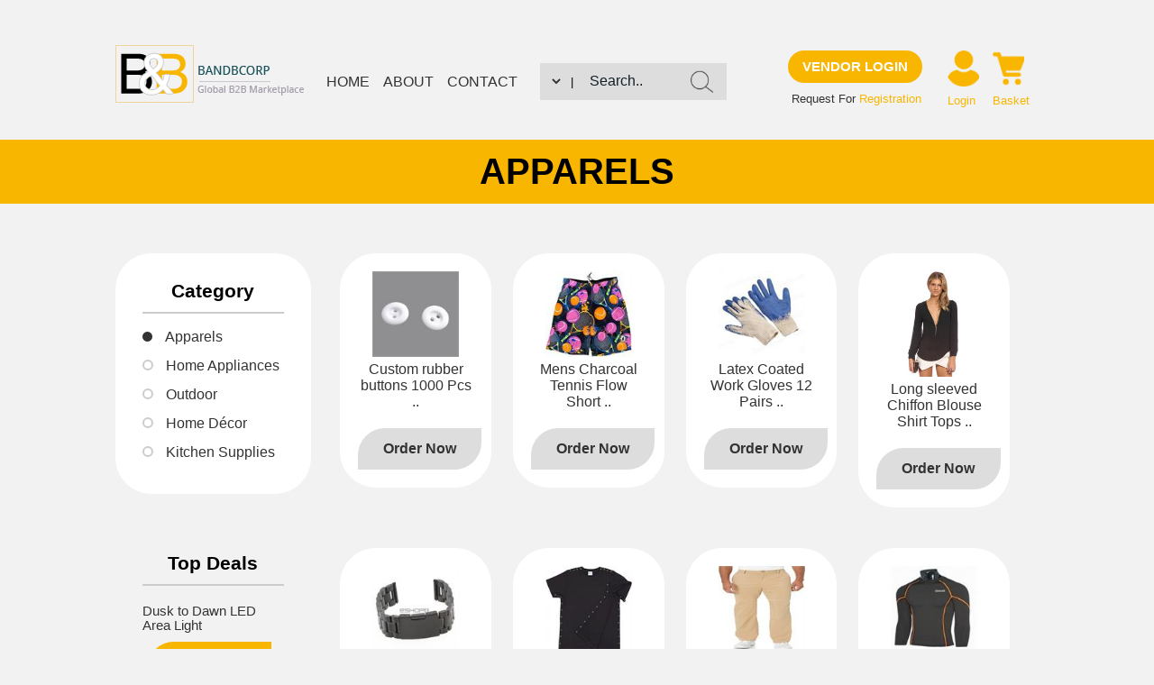

--- FILE ---
content_type: text/html; charset=utf-8
request_url: https://www.bandbcorp.com/Category/Apparels-1-12.aspx
body_size: 33321
content:

<!DOCTYPE html PUBLIC "-//W3C//DTD XHTML 1.0 Transitional//EN" "http://www.w3.org/TR/xhtml1/DTD/xhtml1-transitional.dtd">

<html xmlns="http://www.w3.org/1999/xhtml">
<head><title>
	Daily Deals, Hot Deals, Free Shipping Deals, Special Coupons at bandbcorp.com On 1/30/2026
</title><meta http-equiv="X-UA-Compatible" content="IE=edge" /><meta name="viewport" content="width=device-width, initial-scale=1" /><link rel="shortcut icon" href="../favicon.ico" /><meta name="robots" content="all" /><meta name="robots" content="index,follow" /><meta name="googlebot" content="index,follow" /><meta name="DISTRIBUTION" content="GLOBAL" />
    <script src="https://ajax.googleapis.com/ajax/libs/jquery/3.6.1/jquery.min.js"></script>
<link href="../App_Themes/bandbcrpne/main.css" type="text/css" rel="stylesheet" /><link href="../App_Themes/bandbcrpne/owl.carousel.css" type="text/css" rel="stylesheet" /><link href="../App_Themes/bandbcrpne/owl.theme.css" type="text/css" rel="stylesheet" /><meta name="Description" content="Apparels
" /><meta name="Keywords" content="Apparels
" /><script type="text/javascript" src="https://www.bandbcorp.com/functions/divshow.js"></script><script type="text/javascript" src="https://www.bandbcorp.com/functions/owl.carousel.js"></script></head>
<body>
    <script language="javascript" type="text/javascript">
        function SearchT() {
            if (document.getElementById("txtSearch").value == "") {
                alert("Enter The Search Text");
                return;
            }
            var ht = document.getElementById("txtSearch").value
            while (ht.indexOf("-") != -1) {
                ht = ht.replace("-", " ")
            }
            while (ht.indexOf("&") != -1) {
                ht = ht.replace("&", " ")
            }
            while (ht.indexOf("/") != -1) {
                ht = ht.replace("/", " ")
            }
            
            if (document.getElementById("drpCate").value == "0") {
                window.location = "https://www.bandbcorp.com/Search/" + ht + "-1.aspx";
            }
            else {
                window.location = "https://www.bandbcorp.com/Search/" + ht + "-1-" + document.getElementById("drpCate").value + ".aspx";
            }
            
        }
</script>
<div class="container">
    	<div class="fix">
			<div class="top_bg">
            	<a href="https://www.bandbcorp.com"><img src="https://www.bandbcorp.com/App_Themes//bandbcrpne/images/top-logo.png" alt="" class="logo"/></a>
                
                <div class="top_nav">
                  <a href="https://www.bandbcorp.com">Home</a>
                  <a href="https://www.bandbcorp.com/About-Us.aspx">About</a>
                  <a href="https://www.bandbcorp.com/Contact-Us.aspx">Contact</a>
                </div>
                
                <div class="search_bg">
                    <select id="drpCate" name="drpCate">
                        <option value="0">Choose Categories </option>
                        <option value="14">Home Appliances</option>
                        <option value="49">Kitchen Appliances</option>
                        <option value="48">Home Decor</option>
                        <option value="16">Outdoor</option>
                        <option value="12">Apparels</option>
                    </select>
                    
                 
                    <div class="small_space">&nbsp; | &nbsp;</div>
                    <input type="text"  id="txtSearch" name="search" onkeydown="if (event.keyCode == 13) SearchT();" 
                     value="Search.." onfocus="if(this.value=='Search..')this.value='';"
                      onblur="if(this.value=='')this.value='Search..;"  />
                    <a href="#" onclick="javascript:SearchT()">
                    <div class="search_icon"><img src="https://www.bandbcorp.com/App_Themes//bandbcrpne/images/search-icon.png" alt="" /></div></a>
                    
                    
                </div>
                
                <div class="top_right">
                	<div class="vendor_login_bg">
                    	<a href="https://www.bandbcorp.com/vendor"><div class="vendor_login_btn">VENDOR LOGIN</div></a>
                        <div class="registration_request">Request For  <a href="https://www.bandbcorp.com/requestformembership.aspx">Registration</a></div>
                    </div>
                    <div class="top_login_bg">
                        <div class="top_login_icon"><img src="https://www.bandbcorp.com/App_Themes//bandbcrpne/images/basket_icon.png" alt="" /></div>
                        <div class="top_login_text"><a href="https://www.bandbcorp.com/basket.aspx">Basket</a></div>
                    </div>
                    <div class="top_login_bg">
                        <div class="top_login_icon"><img src="https://www.bandbcorp.com/App_Themes//bandbcrpne/images/user_icon.png" alt="" /></div>
                        <div class="top_login_text">
                        
                         
                            <a href="https://www.bandbcorp.com/memberlogin.aspx">Login</a>
                                
                        
                        </div>
                    </div>
                </div>
                
            </div>
        </div>
        
    </div>
    
    
    
	
        
         
        
 <div class="xs-space">&nbsp;</div>
 <div class="container">
        <div class="pro_list">
            <h2>Apparels</h2>
        </div>
        <div class="m-space">&nbsp;</div>
        
        <div class="fix">
            
              
<div class="pro_list_left">
            	<div class="pro_list_left_cat">
                	<span class="pro_list_left_top">Category</span>
                     
                	<ul>


                     
           <li>
            <span class="pro_list_dot_activ"></span>
         
            
               <a href="https://www.bandbcorp.com/Category/Apparels-1-12.aspx">
               Apparels
             </a>
               
            </li>
        
           <li>
            <span class="pro_list_dot"></span>
         
            
               <a href="https://www.bandbcorp.com/Category/Home-Appliances-1-14.aspx">
               Home Appliances
             </a>
               
            </li>
        
           <li>
            <span class="pro_list_dot"></span>
         
            
               <a href="https://www.bandbcorp.com/Category/Outdoor-1-16.aspx">
               Outdoor
             </a>
               
            </li>
        
           <li>
            <span class="pro_list_dot"></span>
         
            
               <a href="https://www.bandbcorp.com/Category/Home-Décor-1-48.aspx">
               Home Décor
             </a>
               
            </li>
        
           <li>
            <span class="pro_list_dot"></span>
         
            
               <a href="https://www.bandbcorp.com/Category/Kitchen-Supplies-1-49.aspx">
               Kitchen Supplies
             </a>
               
            </li>
        

                </ul>
                </div>
                
                <div class="xs-space">&nbsp;</div>
                 
                     <div class="pro_list_top_deals">
                	<span class="pro_list_left_top">Top Deals</span>
                 
                     <div class="full_box">
                    	<h3>
                            <a href="https://www.bandbcorp.com/Deals/dusk-to-dawn-led-area-light-10263.aspx">
                        Dusk to Dawn LED Area Light</a>
                        </h3>
                        <div class="full_box"><a href="https://www.bandbcorp.com/basadd.aspx?ProductId=10263"><div class="top_deals_btn">Order Now</div></a></div>
                        <p>Hurry! Limited Period Offer</p>
                    </div>
                       <div class="bottom_line">&nbsp;</div>
                
                     <div class="full_box">
                    	<h3>
                            <a href="https://www.bandbcorp.com/Deals/artificial-pampas-grass-vase-10249.aspx">
                        Artificial Pampas Grass Vase</a>
                        </h3>
                        <div class="full_box"><a href="https://www.bandbcorp.com/basadd.aspx?ProductId=10249"><div class="top_deals_btn">Order Now</div></a></div>
                        <p>Hurry! Limited Period Offer</p>
                    </div>
                       <div class="bottom_line">&nbsp;</div>
                
                     <div class="full_box">
                    	<h3>
                            <a href="https://www.bandbcorp.com/Deals/tulip-rain-chain-10257.aspx">
                        Tulip Rain Chain</a>
                        </h3>
                        <div class="full_box"><a href="https://www.bandbcorp.com/basadd.aspx?ProductId=10257"><div class="top_deals_btn">Order Now</div></a></div>
                        <p>Hurry! Limited Period Offer</p>
                    </div>
                       <div class="bottom_line">&nbsp;</div>
                
                     <div class="full_box">
                    	<h3>
                            <a href="https://www.bandbcorp.com/Deals/hanging-eucalyptus-leaves-10277.aspx">
                        Hanging Eucalyptus Leaves</a>
                        </h3>
                        <div class="full_box"><a href="https://www.bandbcorp.com/basadd.aspx?ProductId=10277"><div class="top_deals_btn">Order Now</div></a></div>
                        <p>Hurry! Limited Period Offer</p>
                    </div>
                       <div class="bottom_line">&nbsp;</div>
                
                     <div class="full_box">
                    	<h3>
                            <a href="https://www.bandbcorp.com/Deals/men-s-printed-athletic-lounge-pants-10192.aspx">
                        Men's Printed Athletic Lounge Pants</a>
                        </h3>
                        <div class="full_box"><a href="https://www.bandbcorp.com/basadd.aspx?ProductId=10192"><div class="top_deals_btn">Order Now</div></a></div>
                        <p>Hurry! Limited Period Offer</p>
                    </div>
                       <div class="bottom_line">&nbsp;</div>
                
                   </div>
                
               
                	
                    
                  
                    
                
                    
                </div>
           

               
    	<div class="pro_list_right">
                
<script type="text/javascript" src="https://apis.google.com/js/plusone.js"></script>		
<script type="text/javascript" src="//assets.pinterest.com/js/pinit.js"></script>
 

                    	 <div class="full_box">
                    
             
               <div class="list_pro_bg">
               <div class="list_pro_img">
                    	
                        	 <a href="https://www.bandbcorp.com/Deals/custom-rubber-buttons-1000-pcs-5297.aspx">
                             
                                 <img src="https://www.bandbcorp.com/files/Custom_rubber_buttons_1000_Pcs_5297_S.jpg"  />
                                 
                             
                             </a>
                        </div>
                         <h3>
                            <a href="https://www.bandbcorp.com/Deals/custom-rubber-buttons-1000-pcs-5297.aspx">
                            Custom rubber buttons 1000 Pcs ..
                           </a>
                        </h3>
                        
                        
                	      
                            <a href="https://www.bandbcorp.com/basadd.aspx?ProductId=5297">
                            <div class="list_pro_btn">Order Now</div></a>
                        
                              </div>
          
                
             
               <div class="list_pro_bg">
               <div class="list_pro_img">
                    	
                        	 <a href="https://www.bandbcorp.com/Deals/mens-charcoal-tennis-flow-short-10279.aspx">
                             
                                 <img src="https://www.bandbcorp.com/files/Mens_Charcoal_Tennis_Flow_Short_10279_S.jpg"  />
                                 
                             
                             </a>
                        </div>
                         <h3>
                            <a href="https://www.bandbcorp.com/Deals/mens-charcoal-tennis-flow-short-10279.aspx">
                            Mens Charcoal Tennis Flow Short ..
                           </a>
                        </h3>
                        
                        
                	      
                            <a href="https://www.bandbcorp.com/basadd.aspx?ProductId=10279">
                            <div class="list_pro_btn">Order Now</div></a>
                        
                              </div>
          
                
             
               <div class="list_pro_bg">
               <div class="list_pro_img">
                    	
                        	 <a href="https://www.bandbcorp.com/Deals/latex-coated-work-gloves-12-pairs-6220.aspx">
                             
                                 <img src="https://www.bandbcorp.com/files/Latex_Coated_Work_Gloves_12_Pairs_6220_S.jpg"  />
                                 
                             
                             </a>
                        </div>
                         <h3>
                            <a href="https://www.bandbcorp.com/Deals/latex-coated-work-gloves-12-pairs-6220.aspx">
                            Latex Coated Work Gloves 12 Pairs ..
                           </a>
                        </h3>
                        
                        
                	      
                            <a href="https://www.bandbcorp.com/basadd.aspx?ProductId=6220">
                            <div class="list_pro_btn">Order Now</div></a>
                        
                              </div>
          
                
             
               <div class="list_pro_bg">
               <div class="list_pro_img">
                    	
                        	 <a href="https://www.bandbcorp.com/Deals/long-sleeved-chiffon-blouse-shirt-tops-3485.aspx">
                             
                                 <img src="https://www.bandbcorp.com/files/Long_sleeved_Chiffon_Blouse_Shirt_Tops.jpg"  />
                                 
                             
                             </a>
                        </div>
                         <h3>
                            <a href="https://www.bandbcorp.com/Deals/long-sleeved-chiffon-blouse-shirt-tops-3485.aspx">
                            Long sleeved Chiffon Blouse Shirt Tops ..
                           </a>
                        </h3>
                        
                        
                	      
                            <a href="https://www.bandbcorp.com/basadd.aspx?ProductId=3485">
                            <div class="list_pro_btn">Order Now</div></a>
                        
                              </div>
          
                
                 </div>
                  <div class="list_pro_s_space">&nbsp;</div>
                  
                          	  
            
                    	 <div class="full_box">
                    
             
               <div class="list_pro_bg">
               <div class="list_pro_img">
                    	
                        	 <a href="https://www.bandbcorp.com/Deals/watch-band-3924.aspx">
                             
                                 <img src="https://www.bandbcorp.com/files/ZINC_EYE_SHACKLE3924_S_3924.jpg"  />
                                 
                             
                             </a>
                        </div>
                         <h3>
                            <a href="https://www.bandbcorp.com/Deals/watch-band-3924.aspx">
                            WATCH BAND ..
                           </a>
                        </h3>
                        
                        
                	      
                            <a href="https://www.bandbcorp.com/basadd.aspx?ProductId=3924">
                            <div class="list_pro_btn">Order Now</div></a>
                        
                              </div>
          
                
             
               <div class="list_pro_bg">
               <div class="list_pro_img">
                    	
                        	 <a href="https://www.bandbcorp.com/Deals/post-shoulder-surgery-shirt-8857.aspx">
                             
                                 <img src="https://www.bandbcorp.com/files/Post_Shoulder_Surgery_Shirt_8857_S.jpg"  />
                                 
                             
                             </a>
                        </div>
                         <h3>
                            <a href="https://www.bandbcorp.com/Deals/post-shoulder-surgery-shirt-8857.aspx">
                            Post Shoulder Surgery Shirt ..
                           </a>
                        </h3>
                        
                        
                	      
                            <a href="https://www.bandbcorp.com/basadd.aspx?ProductId=8857">
                            <div class="list_pro_btn">Order Now</div></a>
                        
                              </div>
          
                
             
               <div class="list_pro_bg">
               <div class="list_pro_img">
                    	
                        	 <a href="https://www.bandbcorp.com/Deals/men-s-classicfit-stretch-golf-pant-10189.aspx">
                             
                                 <img src="https://www.bandbcorp.com/files/Men''s_Classic-Fit_Stretch_Golf_Pant_10189_S.jpg"  />
                                 
                             
                             </a>
                        </div>
                         <h3>
                            <a href="https://www.bandbcorp.com/Deals/men-s-classicfit-stretch-golf-pant-10189.aspx">
                            Men's Classic-Fit Stretch Golf Pant ..
                           </a>
                        </h3>
                        
                        
                	      
                            <a href="https://www.bandbcorp.com/basadd.aspx?ProductId=10189">
                            <div class="list_pro_btn">Order Now</div></a>
                        
                              </div>
          
                
             
               <div class="list_pro_bg">
               <div class="list_pro_img">
                    	
                        	 <a href="https://www.bandbcorp.com/Deals/men-fitness-sport-compression-base-layers-shirts-4288.aspx">
                             
                                 <img src="https://www.bandbcorp.com/files/plastic_antenna4288_S_4288.jpg"  />
                                 
                             
                             </a>
                        </div>
                         <h3>
                            <a href="https://www.bandbcorp.com/Deals/men-fitness-sport-compression-base-layers-shirts-4288.aspx">
                            MEN FITNESS SPORT COMPRESSION BASE LAYERS SHIRTS ..
                           </a>
                        </h3>
                        
                        
                	      
                            <a href="https://www.bandbcorp.com/basadd.aspx?ProductId=4288">
                            <div class="list_pro_btn">Order Now</div></a>
                        
                              </div>
          
                
                 </div>
                  <div class="list_pro_s_space">&nbsp;</div>
                  
                          	  
            
                    	 <div class="full_box">
                    
             
               <div class="list_pro_bg">
               <div class="list_pro_img">
                    	
                        	 <a href="https://www.bandbcorp.com/Deals/mens-dodgeball-joggers-8578.aspx">
                             
                                 <img src="https://www.bandbcorp.com/files/Mens_Dodgeball_Joggers_8578_S.jpg"  />
                                 
                             
                             </a>
                        </div>
                         <h3>
                            <a href="https://www.bandbcorp.com/Deals/mens-dodgeball-joggers-8578.aspx">
                            Mens Dodgeball Joggers ..
                           </a>
                        </h3>
                        
                        
                	      
                            <a href="https://www.bandbcorp.com/basadd.aspx?ProductId=8578">
                            <div class="list_pro_btn">Order Now</div></a>
                        
                              </div>
          
                
             
               <div class="list_pro_bg">
               <div class="list_pro_img">
                    	
                        	 <a href="https://www.bandbcorp.com/Deals/dance-fairy-satin-long-swing-skirt-5486.aspx">
                             
                                 <img src="https://www.bandbcorp.com/files/Dance_Fairy_Satin_Long_Swing_Skirt_5486_S.jpg"  />
                                 
                             
                             </a>
                        </div>
                         <h3>
                            <a href="https://www.bandbcorp.com/Deals/dance-fairy-satin-long-swing-skirt-5486.aspx">
                            Dance Fairy Satin Long Swing Skirt ..
                           </a>
                        </h3>
                        
                        
                	      
                            <a href="https://www.bandbcorp.com/basadd.aspx?ProductId=5486">
                            <div class="list_pro_btn">Order Now</div></a>
                        
                              </div>
          
                
             
               <div class="list_pro_bg">
               <div class="list_pro_img">
                    	
                        	 <a href="https://www.bandbcorp.com/Deals/men-s-printed-athletic-lounge-pants-10192.aspx">
                             
                                 <img src="https://www.bandbcorp.com/files/Men''s_Printed_Athletic_Lounge_Pants_10192_S.jpg"  />
                                 
                             
                             </a>
                        </div>
                         <h3>
                            <a href="https://www.bandbcorp.com/Deals/men-s-printed-athletic-lounge-pants-10192.aspx">
                            Men's Printed Athletic Lounge Pants ..
                           </a>
                        </h3>
                        
                        
                	      
                            <a href="https://www.bandbcorp.com/basadd.aspx?ProductId=10192">
                            <div class="list_pro_btn">Order Now</div></a>
                        
                              </div>
          
                
             
               <div class="list_pro_bg">
               <div class="list_pro_img">
                    	
                        	 <a href="https://www.bandbcorp.com/Deals/clothes-shoes-98.aspx">
                             
                                 <img src="https://www.bandbcorp.com/files/CLOTHES_SHOES98_S_98.jpg"  />
                                 
                             
                             </a>
                        </div>
                         <h3>
                            <a href="https://www.bandbcorp.com/Deals/clothes-shoes-98.aspx">
                            CLOTHES SHOES ..
                           </a>
                        </h3>
                        
                        
                	      
                            <a href="https://www.bandbcorp.com/basadd.aspx?ProductId=98">
                            <div class="list_pro_btn">Order Now</div></a>
                        
                              </div>
          
                
                 </div>
                  <div class="list_pro_s_space">&nbsp;</div>
                  
                          	  
            
                    	 <div class="full_box">
                    
             
               <div class="list_pro_bg">
               <div class="list_pro_img">
                    	
                        	 <a href="https://www.bandbcorp.com/Deals/ladies-woven-dress-173.aspx">
                             
                                 <img src="https://www.bandbcorp.com/files/LADIES_WOVEN_DRESS173_S_173.jpg"  />
                                 
                             
                             </a>
                        </div>
                         <h3>
                            <a href="https://www.bandbcorp.com/Deals/ladies-woven-dress-173.aspx">
                            LADIES WOVEN DRESS ..
                           </a>
                        </h3>
                        
                        
                	      
                            <a href="https://www.bandbcorp.com/basadd.aspx?ProductId=173">
                            <div class="list_pro_btn">Order Now</div></a>
                        
                              </div>
          
                
             
               <div class="list_pro_bg">
               <div class="list_pro_img">
                    	
                        	 <a href="https://www.bandbcorp.com/Deals/sleep-coat-3793.aspx">
                             
                                 <img src="https://www.bandbcorp.com/files/SLEEP_COAT_for_women.jpg"  />
                                 
                             
                             </a>
                        </div>
                         <h3>
                            <a href="https://www.bandbcorp.com/Deals/sleep-coat-3793.aspx">
                            SLEEP COAT ..
                           </a>
                        </h3>
                        
                        
                	      
                            <a href="https://www.bandbcorp.com/basadd.aspx?ProductId=3793">
                            <div class="list_pro_btn">Order Now</div></a>
                        
                              </div>
          
                
             
               <div class="list_pro_bg">
               <div class="list_pro_img">
                    	
                        	 <a href="https://www.bandbcorp.com/Deals/pajamas-4338.aspx">
                             
                                 <img src="https://www.bandbcorp.com/files/Hello_kitty_baby_pajamas.jpg"  />
                                 
                             
                             </a>
                        </div>
                         <h3>
                            <a href="https://www.bandbcorp.com/Deals/pajamas-4338.aspx">
                            PAJAMAS ..
                           </a>
                        </h3>
                        
                        
                	      
                            <a href="https://www.bandbcorp.com/basadd.aspx?ProductId=4338">
                            <div class="list_pro_btn">Order Now</div></a>
                        
                              </div>
          
                
             
               <div class="list_pro_bg">
               <div class="list_pro_img">
                    	
                        	 <a href="https://www.bandbcorp.com/Deals/women-s-relaxedfit-shortsleeve-scoopneck-swing-tee-8901.aspx">
                             
                                 <img src="https://www.bandbcorp.com/files/Women''s_Relaxed-Fit_Short-Sleeve_Scoopneck_Swing_Tee_8901_S.jpg"  />
                                 
                             
                             </a>
                        </div>
                         <h3>
                            <a href="https://www.bandbcorp.com/Deals/women-s-relaxedfit-shortsleeve-scoopneck-swing-tee-8901.aspx">
                            Women's Relaxed-Fit Short-Sleeve Scoopneck Swing T ..
                           </a>
                        </h3>
                        
                        
                	      
                            <a href="https://www.bandbcorp.com/basadd.aspx?ProductId=8901">
                            <div class="list_pro_btn">Order Now</div></a>
                        
                              </div>
          
                
                 </div>
                  <div class="list_pro_s_space">&nbsp;</div>
                  
                          	  
            
       
     <div class="m-space">&nbsp;</div>
                  <div class="full_box">
                    <div class="pagination_center">
                      <div class="pagination">
  &nbsp;&nbsp;<a class="active">1</a> &nbsp;&nbsp;<a href="/Category/Apparels-2-12.aspx">2</a> &nbsp;&nbsp;<a href="/Category/Apparels-3-12.aspx">3</a> &nbsp;&nbsp;<a href="/Category/Apparels-4-12.aspx">4</a> &nbsp;&nbsp;<a href="/Category/Apparels-5-12.aspx">5</a>  <a href="/Category/Apparels-2-12.aspx">&#8594;</a>
   </div>
   
   </div>
   </div>
    </div>
    </div>
    </div>
    <div class="s-space">&nbsp;</div>
   
        
             

        
        <div class="container">    
        
         <div class="home_pro_bottom_line">
            <div class="yellow_bottom_line">&nbsp;</div><div class="grey_bottom_line">&nbsp;</div>
        </div>
        <div class="fix">
            <div class="share">
				<h2>Share</h2>
            </div>
            <div class="share_icon">
            	<a href="https://twitter.com/bandbcorpo"><img src="https://www.bandbcorp.com/App_Themes//bandbcrpne/images/twitter-icon.png" alt="" /></a>
                <a href="https://www.facebook.com/Bandbcorp-com-134783107224928/"><img src="https://www.bandbcorp.com/App_Themes//bandbcrpne/images/instagram-icon.png" alt="" /></a>
                <a href="https://plus.google.com/u/0/114693781178000645444"><img src="https://www.bandbcorp.com/App_Themes//bandbcrpne/images/google-plus-icon.png" alt="" /></a>
            </div>
        </div>

        <div class="footer">
            <div class="fix">
                <div class="footer_left">
                    <a href="https://www.bandbcorp.com"><img src="https://www.bandbcorp.com/App_Themes//bandbcrpne/images/footer_logo.png" alt="" /></a>
                </div>
                <div class="footer_center">
                    <div class="footer_center_box"><a href="https://www.bandbcorp.com"><span><img src="https://www.bandbcorp.com/App_Themes//bandbcrpne/images/footer-icon-home.png" /></span>Home</a></div>
                    <div class="footer_center_box"><a href="https://www.bandbcorp.com/About-Us.aspx"><span><img src="https://www.bandbcorp.com/App_Themes//bandbcrpne/images/footer-icon-info.png" /></span>About</a></div>
                    <div class="footer_center_box"><a href="https://www.bandbcorp.com/Contact-Us.aspx"><span><img src="https://www.bandbcorp.com/App_Themes//bandbcrpne/images/footer-icon-call.png" /></span>Contact</a></div>
                </div>
                <div class="footer_right">
                    <div class="footer_vendor_login_bg">
                    	<a href="https://www.bandbcorp.com/vendor"><div class="footer_vendor_login_btn">VENDOR LOGIN</div></a>
                        <a href="https://www.bandbcorp.com/memberlogin.aspx"><div class="footer_vendor_login_btn">LOGIN</div></a>
                        <div class="footer_registration_request">Request For <a href="https://www.bandbcorp.com/requestformembership.aspx">Registration</a></div>
                    </div>
                </div>
            </div>
        </div>
        
    </div>
        
       
  <!-- Global site tag (gtag.js) - Google Analytics -->
<script async src="https://www.googletagmanager.com/gtag/js?id=UA-66697-13"></script>
<script>
    window.dataLayer = window.dataLayer || [];
    function gtag() { dataLayer.push(arguments); }
    gtag('js', new Date());

    gtag('config', 'UA-66697-13');
</script>
   
</body>
</html>


--- FILE ---
content_type: text/css
request_url: https://www.bandbcorp.com/App_Themes/bandbcrpne/main.css
body_size: 6857
content:
/* 
BandB Corp
Copyright © 2022 
written for - BandB Corp

Colors -
White			#FFFFFF
Black			#000000
Yelolow			#f9b600
*/


body{
	width:100%;
	font:normal 10pt Arial, Helvetica, sans-serif;
	margin:0px;
	padding:0px;
	background:#f2f2f2;
}

html{overflow-x: hidden;}
img, img a{
	border:none 0px;	
}
img:hover, a img:hover{
	transition: ease-in-out 0.3s;
}
a{
	text-decoration:none;
}
a:hover{
	text-decoration:underline;
	transition: 0.3s;
}
.xs-space{
	width:100%;
	height:auto;
	float:left;
	margin-top:20px;	
}
.s-space{
	width:100%;
	height:auto;
	float:left;
	margin-top:30px;	
}
.list_pro_s_space {
    width: 100%;
    height: auto;
    float: left;
    margin-top: 30px;
}
.m-space{
	width:100%;
	height:auto;
	float:left;
	margin-top:40px;	
}
.l-space{
	width:100%;
	height:auto;
	float:left;
	margin-top:30px;	
}
.xl-space{
	width:100%;
	height:auto;
	float:left;
	margin-top:130px;	
}



.container{
	width:100%;
	margin:0px;
}
.fix{
	width:90%;
	margin-left:auto;
	margin-right:auto;
	display:block;
}
.full_box{
	width:100%;
	float:left;
	margin:0px;
}

.top_bg{
	width:100%;
	float:left;
	margin:50px 0 0 0;
}
.logo{
	width:209px;
	height:64px;
	float:left;
	margin:0 50px 0 0;
}

.top_nav{
	width:auto;
	float:left;
	margin:30px 10px 0 0px;
}
.top_nav a{
	width:auto;
	float:left;
	margin:0 30px 0 20px;
	font: normal 13pt Arial, Helvetica, sans-serif;
	color:#333333;
	text-decoration:none;
	text-transform:uppercase;
}
.top_nav a:hover{
	color:#f9b600;
}

.search_bg{
	width:550px;
	float:left;
	padding:1px;
	margin:20px 0 0 20px;
	background:#dddddd;
}
.search_bg input[type=text] {
    width:220px;
	float:left;
	padding: 10px 10px 11px 10px;
    margin:0px 0 0px 0px;
    border:none;
	background:#dddddd;
    font:normal 12pt Arial, Helvetica, sans-serif;
    color:#121F28;
}
.small_space{
	width:auto;
	float:left;
	padding: 12px;
	background:#dddddd;
}
.search_bg select{
	width:220px;
	float:left;
	padding: 10px;
    margin:0px 0 0px 0px;
    border:none;
	background:#dddddd;
    font:normal 12pt Arial, Helvetica, sans-serif;
    color:#333333;
}
.search_icon{
	width:36px;
	height:36px;
	float:left;
	margin:0px;	
}
.search_icon img{
	width:70%;
	margin:7px 10px 20px 10px;
}

::placeholder { /* Chrome, Firefox, Opera, Safari 10.1+ */
  color:#333333;
  opacity: 1; /* Firefox */
}
:-ms-input-placeholder { /* Internet Explorer 10-11 */
  color:#333333;
}
::-ms-input-placeholder { /* Microsoft Edge */
  color:#333333;
}
.top_right{
	width:300px;
	float:right;
	padding:1px;
	margin:5px 0 0 0;
}
.vendor_login_bg{
	width:60%;
	float:left;
	margin:0 0 0 0;
}
.vendor_login_btn{
	width:75%;
	float:left;
	margin:0 0 0 0px;
	padding:10px 20px;
	background:#f9b600;
	font:bold 12pt Arial, Helvetica, sans-serif;
	text-align:center;
	color:#ffffff;
	cursor:pointer;
	border-radius:30px;
	transition: ease-in-out 0.3s;
}
.vendor_login_btn:hover{
	background:#333333;
	color:#ffffff;
	transition: 0.3s;
}
.registration_request{
	width:100%;
	float:left;
	margin:10px 0 0 0;
	font: normal 10pt Arial, Helvetica, sans-serif;
	text-align:center;
	color:#333333;
}
.registration_request a{
	color:#f9b600;
}
.registration_request a:hover{
	color:#000000;
}
.top_login_bg{
	width:60px;
	float:right;
	margin:0 0 0 0;
}
.top_login_icon{
	width:39px;
	height:44px;
	float:left;
	margin:0px;	
}
.top_login_icon img{
	width:100%;
	margin:0px 10px 0 10px;
}
.top_login_text{
	width:100%;
	float:left;
	margin:4px 0 0 0;
	font: normal 10pt Arial, Helvetica, sans-serif;
	text-align:center;
	color:#333333;
}
.top_login_text a{
	color:#f9b600;
}
.top_login_text a:hover{
	color:#000000;
}


.header_bottom_line{
	width:100%;
	float:left;
	margin:0px 0 20px 0;
	padding:20px 0 0 0;
	border-bottom:solid 2px #cccccc;
}

.main_nav{
	width:99%;
	float:left;
	margin:0px 0 0 0;
}
.main_nav a{
	width:auto;
	float:left;
	margin:15px 3% 0 0;
	font: normal 14pt Arial, Helvetica, sans-serif;
	color:#333333;
	text-decoration:none;
}
.main_nav a:hover{
	color:#f9b600;
	transition: ease-in-out 0.3s;
}
.main_nav img{
	width:36px;
	float:left;
	height:auto;
	margin:-5px 15px 0 0;
}

.all_cat_bg{
	float:right;
}
.all_cat_dropdown {
	position:relative;
	display:inline-block;
}
.all_cat_dropbtn {
	width:100%;
	padding:10px 42px;
	margin:0px 0 0 0;
	background:#f9b600;
	font:bold 14pt Arial, Helvetica, sans-serif;
	text-transform:uppercase;
	text-align:center;
	color:#ffffff;
	cursor:pointer;
	border-radius:10px;
	transition: ease-in-out 0.3s;
	border: none;
	cursor: pointer;
}
.all_cat_dropdown {
	position: relative;
	display: inline-block;
}
.all_cat_dropdown_content {
	width:100%;
	display: none;
	position: absolute;
	background-color: #f9f9f9;
	min-width: 160px;
	box-shadow: 0px 8px 16px 0px rgba(0,0,0,0.2);
	z-index: 1;
	margin:0 0 0 0;
}
.all_cat_dropdown_content a {
	width:92%;
	color: black;
	padding: 5px 4% 5px 4%;
	text-decoration: none;
	display: block;
	font:normal 14pt Arial, Helvetica, sans-serif;
}
.all_cat_dropdown_content a:hover {background-color: #f1f1f1}
.all_cat_dropdown:hover .all_cat_dropdown_content {
	display: block;
}
.all_cat_dropdown:hover .all_cat_dropbtn {
	background:#333333;
	color:#ffffff;
	transition: 0.3s;
}




.banner_home{
	width:auto;
	float:left;
	margin:25px 0 0 0;
	background:#f9b600;
}
.banner_home img{
	width:100%;
	margin-left:auto;
	margin-right:auto;
	display:block;	
}
.small_banner_left{
	width:42%;
	float:left;
	margin:25px 0 0 8%;
}
.small_banner_left img{
	width:auto;
	float:left;
}
.small_banner_right{
	width:42%;
	float:left;
	margin:25px 8% 0 0;
}
.small_banner_right img{
	width:auto;
	float:right;
}


.home_pro{
	width:100%;
	float:left;
	margin:0 0 0 0;
}
.home_pro h2{
	width:100%;
	float:left;
	margin:0 0 0 0;
	font:bold 46pt Arial, Helvetica, sans-serif;
	color:#000000;
	text-align:center;
}
.home_pro_bottom_line{
	width:100%;
	float:left;	
	margin:20px 0 30px 0;
}
.yellow_bottom_line{
	width:20%;
	height:5px;
	float:left;
	background:#f9b600;
}
.grey_bottom_line{
	width:80%;
	height:5px;
	float:left;
	background:#cccccc;
}




.home_pro_box {
	margin-right: 0px;
	margin-left: 0px;
}
.home_pro_top{
	width:100%;
	float:left;
	margin:0px 0 0 0;
	padding:0 0 0 0;
}
.home_pro_top h2 {
	font:normal 30pt Arial, Helvetica, sans-serif;
	color:#000000;
	margin:0 0 0 0;
	padding:0px 0 0px 0;
}

.arrow-down {
	width: 0; 
	height: 0;
	display:inline-block;
	vertical-align:middle;
	margin-left: 47%;
	border-top: 18px solid #F2F2F2;
	border-left: 30px solid rgba(255, 255, 255, 0); 
	border-right: 30px solid rgba(255, 255, 255, 0);
	top:-10px;
}

.home_pro_bg{
	width:60%;
	float:left;
	margin:0 0 0 36px;
	padding:30px;
	background:#ffffff;
	border-radius:40px;
	transition: transform .3s;

}
.home_pro_bg:hover{
	transform: scale(1.1);
	cursor:pointer;
	transition: transform .3s;
}
.home_pro_img{
	width:100%;
	margin:auto;
	float:left;
}
.home_pro_img img{
	width:75%;
	height:auto;
	display:block;
	margin-left:auto;
	margin-right:auto;
	cursor:pointer;
}

.home_pro_bg h3{
	width:100%;
	float:left;
	margin:5px 0 20px 0;
	font:normal 14pt Arial, Helvetica, sans-serif;
	color:#000000;
	text-align:center;
}
.home_pro_bg h3 a{
	color:#333;
	text-decoration:none;
}
.home_pro_bg h3 a:hover{
	color:#f9b600;
	text-decoration:underline;
}
.home_pro_btn{
	width:80%;
	float:left;
	margin:0 0 0 5px;
	padding:14px 20px;
	background:#f9b600;
	font:bold 14pt Arial, Helvetica, sans-serif;
	text-align:center;
	color:#ffffff;
	cursor:pointer;
	/*border-radius:30px;*/
	border-top-left-radius:30px;
	border-bottom-right-radius:30px;
	transition: ease-in-out 0.3s;
}
.home_pro_btn:hover{
	background:#333333;
	color:#ffffff;
	transition: 0.3s;
}

.share{
	width:100%;
	float:left;
	margin:0 0 0 0;
}
.share h2{
	width:100%;
	float:left;
	margin:0 0 0 0;
	font:bold 26pt Arial, Helvetica, sans-serif;
	color:#000000;
	text-align:center;
	text-transform:uppercase;
}
.share_icon{
	width:25%;
	margin-left:auto;
	margin-right:auto;
	display:block;
}
.share_icon img{
	width:79px;
	height:auto;
	float:left;
	padding:20px;
}
.share_icon img:hover{
	opacity:0.7;
}
.footer{
	width:90%;
	float:left;
	margin-top:50px;
	padding:5%;
	background:#f9b600;	
}
.footer_left{
	width:30%;
	float:left;
	padding:0;
}
.footer_left img{
	width:auto;
	float:left;
	padding:0;
}
.footer_center{
	width:40%;
	float:left;
	margin:38px 0 0 6%;
}
.footer_center a{
	width:auto;
	float:left;
	margin:0 0 0 0;
	font:normal 24pt Arial, Helvetica, sans-serif;
	color:#ffffff;
	text-transform:uppercase;
}

.footer_center_box{
	width:30%;
	float:left;
	padding:0;
}
.footer_center_box span{
	width:50%;
	margin-left:auto;
	margin-right:auto;
	display:block;
	padding-bottom:10px;
	padding-left:20px;
}
.footer_right{
	width:20%;
	float:right;
	padding:0;
}
.footer_vendor_login_bg{
	width:auto;
	float:left;
	margin:0 0 0 0;
}
.footer_vendor_login_btn{
	width:75%;
	float:left;
	margin:10px 0 0px 0px;
	padding:10px 20px;
	background:#ffffff;
	font:bold 12pt Arial, Helvetica, sans-serif;
	text-align:center;
	color:#f9b600;
	cursor:pointer;
	border-radius:30px;
	transition: ease-in-out 0.3s;
}
.footer_vendor_login_btn:hover{
	background:#333333;
	color:#ffffff;
	transition: 0.3s;
}
.footer_registration_request{
	width:100%;
	float:left;
	margin:10px 0 0 0;
	font: normal 10pt Arial, Helvetica, sans-serif;
	text-align:center;
	color:#333333;
}
.footer_registration_request a{
	color:#ffffff;
}
.footer_registration_request a:hover{
	color:#000000;
}


/* pro list start*/

.pro_list{
	width:100%;
	float:left;
	margin:0 0 0 0;
}
.pro_list h2{
	width:98%;
	float:left;
	margin:0 0 0 0;
	padding:1%;
	font:bold 30pt Arial, Helvetica, sans-serif;
	color:#000000;
	text-transform:uppercase;
	text-align:center;
	background:#f9b600;
}

.pro_list_left{
	width:18%;
	float:left;
	margin:0 0 0 0;
}
.pro_list_left_cat{
	width:85%;
	float:left;
	padding:30px;
	margin:0 0 0 0;
	background:#ffffff;
	border-radius:40px;
}
.pro_list_left_top{
	width:100%;
	float:left;
	padding:0px 0 10px 0px;
	margin:0 0 10px 0;
	font:bold 16pt Arial, Helvetica, sans-serif;
	color:#000000;
	text-align:center;
	border-bottom:solid 2px #cccccc;
}
.pro_list_left_cat ul{
	width:100%;
	margin:0 0 0 0;
	padding:0px;
}
.pro_list_left_cat li{
	margin:0 0 0 0px;
	list-style-type:none;
}
.pro_list_left_cat li a{
	width:100%;
	font:normal 14pt Arial, Helvetica, sans-serif;
	color:#333333;
	line-height:2;
}
.pro_list_left_cat li a:hover{
	text-decoration:none;
	color:#f9b600;
}
.pro_list_dot {
  height: 8px;
  width: 8px;
  margin-right:10px;
  border:solid 2px; color:#cccccc;
  border-radius: 50%;
  display: inline-block;
}
.pro_list_dot_activ{
  height: 11px;
  width: 11px;
  margin-right:10px;
  background:#333333;
  border-radius: 50%;
  display: inline-block;
}

.pro_list_top_deals{
	width:85%;
	float:left;
	padding:30px;
	margin:0 0 0 0;
	border-radius:40px;
}
.pro_list_top_deals h3{
	width:100%;
	float:left;
	font:normal 14pt Arial, Helvetica, sans-serif;
	color:#333333;
	margin:10px 0 10px 0;
}
.pro_list_top_deals h3 a{
	text-decoration:none;
	color:#333333;
}
.pro_list_top_deals h3 a:hover{
	text-decoration:underline;
	
}
.top_deals_btn{
	width:auto;
	float:left;
	margin:0 0 0 5px;
	padding:10px 20px;
	background:#f9b600;
	font:bold 14pt Arial, Helvetica, sans-serif;
	text-align:center;
	color:#ffffff;
	cursor:pointer;
	border-top-left-radius:30px;
	border-bottom-right-radius:30px;
	transition: 0.3s;
}
.top_deals_btn:hover{
	background:#333333;
	color:#ffffff;
	transition: 0.3s;
}
.pro_list_top_deals p{
	width:100%;
	float:left;
	font:normal 10pt Arial, Helvetica, sans-serif;
	color:#333333;
	margin:10px 0 10px 0;
}
.bottom_line{
	width:100%;
	float:left;
	margin:0px 0 10px 0;
	padding:10px 0 0 0;
	border-bottom:solid 1px #cccccc;
}

.pro_list_right{
	width:78%;
	float:right;
	margin:0 0 0 0;
}
.list_pro_bg{
	width:17%;
	float:left;
	margin:0 0 0 4%;
	padding:20px;
	background:#ffffff;
	border-radius:40px;
	transition: transform .3s;

}
.list_pro_bg:hover{
	transform: scale(1.1);
	cursor:pointer;
	transition: transform .3s;
}
.list_pro_img{
	width:100%;
	margin:auto;
	float:left;
}
.list_pro_img img{
	width:75%;
	height:auto;
	display:block;
	margin-left:auto;
	margin-right:auto;
	cursor:pointer;
}

.list_pro_bg h3{
	width:100%;
	float:left;
	margin:5px 0 20px 0;
	font:normal 14pt Arial, Helvetica, sans-serif;
	color:#000000;
	text-align:center;
}
.list_pro_bg h3 a{
	color:#333;
}
.list_pro_bg h3 a:hover{
	color:#f9b600;
	text-decoration:none;
}
.list_pro_btn{
	width:60%;
	float:left;
	margin:0 0 0 11%;
	padding:14px 20px;
	background:#dddddd;
	font:bold 14pt Arial, Helvetica, sans-serif;
	text-align:center;
	color:#333333;
	cursor:pointer;
	/*border-radius:30px;*/
	border-top-left-radius:30px;
	border-bottom-right-radius:30px;
	transition: ease-in-out 0.3s;
}
.list_pro_btn:hover{
	background:#f9b600;
	color:#ffffff;
	transition: 0.3s;
}

.see_more_btn{
	width:44%;
	float:left;
	margin:10px 0 10px 27%;
	padding:14px 0;
	background:#dddddd;
	font:bold 14pt Arial, Helvetica, sans-serif;
	text-align:center;
	color:#333333;
	cursor:pointer;
	border-radius:30px;
	transition: ease-in-out 0.3s;
}
.see_more_btn:hover{
	background:#333333;
	color:#ffffff;
	transition: 0.3s;
}

.pagination_center {
  text-align: center;
}
.pagination {
  display: inline-block;
}
.pagination a {
  color: black;
  float: left;
  padding: 10px 20px;
  text-decoration: none;
  transition: background-color .3s;
  background:#ffffff;
  margin: 0 8px;
  font:normal 12pt Arial, Helvetica, sans-serif;
}
.pagination a.active {
  background-color: #f9b600;
  color: white;
  border: 1px solid #f9b600;
}
.pagination a:hover:not(.active) {background-color: #ddd;}


/* pro info start*/
.pro_info{
	width:100%;
	float:left;
	margin:0 0 0 0;
}
.grey_bottom_line_full{
	width:100%;
	height:5px;
	float:left;
	background:#cccccc;
}
.pro_info_left{
	width:36%;
	float:left;
	margin:0 0 0 0;
}
.pro_info_img{
	width:100%;
	float:left;
	padding:0;
	margin:0 0 0 0;
	background:#ffffff;
	border-radius:40px;
	text-align:center;
}
.pro_info_img img{
	/*width:96%;
	float:left;
	padding:3%;*/
	margin:0 0 0 0;
	text-align:center;
	border-radius:40px;
}

.pro_info_right{
	width:58%;
	float:right;
	margin:0 0 0 0;
}
.pro_info_right_top{
	width:100%;
	float:left;
	margin:0 0 20px 0;
}
.pro_info_right_top h1{
	width:100%;
	float:left;
	font:bold 40pt Arial, Helvetica, sans-serif;
	text-transform:uppercase;
	color:#000000;
	margin:0 0 0 0;
}
.pro_info_right_top span{
	width:100%;
	float:left;
	font:normal 18pt Arial, Helvetica, sans-serif;
	color:#000000;
	margin:0 0 0 0;
}
.pro_info_catname{
	width:100%;
	float:left;
	font:normal 18pt Arial, Helvetica, sans-serif;
	color:#333333;
	margin:20px 0 40px 0;
}
.pro_info_qty{
	width:100%;
	float:left;
	font:normal 18pt Arial, Helvetica, sans-serif;
	color:#333333;
	margin:5px 0 10px 0;
}
.pro_info_right input[type=text], input[type=password], select, textarea {
    width:80px;
	padding:8px;
    margin:0px 0 0px 10px;
    border:solid 2px #f9b600;
    font:normal 18pt Arial, Helvetica, sans-serif;
	text-align:center;
    color:#333333;
	border-radius:40px;
	background:none;
}
.pro_info_qty label{
	width:auto;
	float:left;
	font:normal 18pt Arial, Helvetica, sans-serif;
	color:#333333;
	margin:10px 0px 30px 0;
}
.pro_info_counter {
    width: 200px;
	float:left;
    margin: auto;
    display: flex;
    align-items: center;
    justify-content: center;
	margin:0px 0 0 0
}
.pro_info_counter span {
    display: block;
    font:normal 24pt Arial, Helvetica, sans-serif;
    padding: 0 5px;
    cursor: pointer;
    color: #f9b600;
    user-select: none;
}
.pro_info_right p{
	width:100%;
	float:left;
	font:normal 12pt Arial, Helvetica, sans-serif;
	color:#333333;
	margin:0px 0 10px 0;
}
.pro_info_order_btn{
	width:auto;
	float:left;
	margin:0 0 0 0;
	padding:15px 60px;
	background:#f9b600;
	font:bold 14pt Arial, Helvetica, sans-serif;
	text-align:center;
	color:#ffffff;
	cursor:pointer;
	border-top-left-radius:30px;
	border-bottom-right-radius:30px;
	transition: ease-in-out 0.3s;
}
.pro_info_order_btn:hover{
	background:#333333;
	color:#ffffff;
	transition: 0.3s;
}

.pro_info_dis{
	width:100%;
	float:right;
	margin:0 0 0 0;
}
.pro_info_dis h4{
	width:100%;
	float:left;
	font:normal 18pt Arial, Helvetica, sans-serif;
	color:#333333;
	margin:50px 0 10px 0;
}
.pro_info_dis p{
	width:100%;
	float:left;
	font:normal 12pt Arial, Helvetica, sans-serif;
	color:#333333;
	margin:0px 0 0px 0;
	line-height:1.8;
}

.pro_info_items{
	width:100%;
	float:left;
	margin:0 0 0 0;
}
.pro_info_rel_text{
	width:100%;
	float:left;
}
.pro_info_rel_text h2{
	width:100%;
	float:left;
	font:bold 30pt Arial, Helvetica, sans-serif;
	text-transform:uppercase;
	color:#000000;
	margin:0 0 30px 0;
}
.pro_info_rel_bg{
	width:12%;
	float:left;
	margin:0 5% 0 0;
	padding:20px;
	background:#ffffff;
	border-radius:40px;
	transition: transform .3s;
}
.pro_info_rel_bg:hover{
	transform: scale(1.1);
	cursor:pointer;
	transition: transform .3s;
}
.pro_info_rel_bg h3{
	width:100%;
	float:left;
	margin:5px 0 20px 0;
	font:normal 14pt Arial, Helvetica, sans-serif;
	color:#000000;
	text-align:center;
}
.pro_info_rel_bg h3 a{
	color:#333;
}
.pro_info_rel_bg h3 a:hover{
	color:#f9b600;
	text-decoration:none;
}
.pro_info_rel_img{
	width:100%;
	margin:auto;
	float:left;
}
.pro_info_rel_img img{
	width:75%;
	height:auto;
	display:block;
	margin-left:auto;
	margin-right:auto;
	cursor:pointer;
}
.pro_info_rel_btn{
	width:60%;
	float:left;
	margin:0 0 0 11%;
	padding:14px 20px;
	background:#dddddd;
	font:bold 14pt Arial, Helvetica, sans-serif;
	text-align:center;
	color:#333333;
	cursor:pointer;
	/*border-radius:30px;*/
	border-top-left-radius:30px;
	border-bottom-right-radius:30px;
	transition: ease-in-out 0.3s;
}
.pro_info_rel_btn:hover{
	background:#f9b600;
	color:#ffffff;
	transition: 0.3s;
}


.about_bg{
	width:100%;
	float:left;
	margin:0 0 0 0;
}
.about_bg p{
	width:100%;
	float:left;
	margin:0 0 30px 0;
	padding:0px;
	font:normal 20pt Arial, Helvetica, sans-serif;
	color:#333333;
	text-align:center;
	
}
.about_bg_left{
	width:30%;
	float:left;
	margin:0 0 0 0;
}
.about_bg_left h1{
	width:100%;
	float:left;
	margin:50px 0 20px 0;
	font:bold 100pt Arial, Helvetica, sans-serif;
	font-weight:900;
	text-align:center;
	line-height:0.6;
	color:#000000;
}
.about_bg_left h3 a{
	color:#333;
}
.about_bg_left h3 a:hover{
	color:#f9b600;
	text-decoration:none;
}

.about_bg_right{
	width:65%;
	float:right;
	margin:0 0 0 0;
}
.about_bg_right_bg{
	width:20%;
	float:left;
	margin:0 5% 0 0px;
	padding:30px 30px 30px 30px;
	background:#ffffff;
	border-radius:40px;
}
.about_bg_right_pro{
	width:100%;
	margin:auto;
	float:left;
}
.about_bg_right_pro img{
	width:100%;
	height:auto;
	display:block;
	margin-left:auto;
	margin-right:auto;
	cursor:pointer;
}



.contact_bg{
	width:100%;
	float:left;
	margin:0 0 0 0;
}
.contact_top_full{
	width:100%;
	float:left;
	margin:0 0 0 0;
}
.contact_top_full h1{
	width:100%;
	float:left;
	margin:30px 0 0px 0;
	font:bold 80pt Arial, Helvetica, sans-serif;
	font-weight:900;
	text-align:center;
	line-height:0.8;
	color:#000000;
}
.contact_top_full p{
	width:100%;
	float:left;
	margin:0px 0 10px 0;
	font:normal 14pt Arial, Helvetica, sans-serif;
	text-align:center;
	line-height:0.8;
	color:#FF0000;
}
.contact_top_full h3 a{
	color:#333;
}
.contact_form{
	width:100%;
	float:left;
	margin:0 0 0 0;
}
.contact_form_small{
	width:100%;
	float:left;
	margin:0 0 0px 0;
}
.contact_form_full{
	width:100%;
	float:left;
	margin:0 0 0px 0;
}
.contact_form_left{
	width:35%;
	float:left;
	margin:0 0 0 12.5%;
}
.contact_form_right{
	width:35%;
	float:left;
	margin:0 0 0 5%;
}
.contact_form_message{
	width:99%;
	float:left;
	margin:5px 0 0px 5px;
	font:normal 8pt Arial, Helvetica, sans-serif;
	color:#FF0000;
}
.contact_form_small_box {
    width:50%;
	float:left;
	margin:0 0 0 0;
}
.contact_form_small input[type=text] {
    width:80%;
	float:left;
	padding: 15px 15px 15px 15px;
    margin:20px 40px 0px 0px;
    border:none;
	background:#dddddd;
    font:normal 12pt Arial, Helvetica, sans-serif;
    color:#121F28;
	border-radius:20px;
	text-align:left;
}
.contact_form_full input[type=text], input[type=password]{
    width:90%;
	float:left;
	padding: 15px 15px 15px 15px;
    margin:20px 40px 0px 0px;
    border:none;
	background:#dddddd;
    font:normal 12pt Arial, Helvetica, sans-serif;
    color:#121F28;
	border-radius:20px;
	text-align:left;
}
.contact_form_full textarea {
    width:88%;
	float:left;
	padding: 15px 15px 15px 15px;
    margin:20px 40px 0px 0px;
    border:none;
	background:#dddddd;
    font:normal 12pt Arial, Helvetica, sans-serif;
    color:#121F28;
	border-radius:20px;
	text-align:left;
}
.contact_form_btn{
	width:94%;
	float:left;
	margin:20px 0 10px 0;
	padding:14px 0;
	background:#f9b600;
	font:bold 18pt Arial, Helvetica, sans-serif;
	text-align:center;
	color:#333333;
	cursor:pointer;
	border-top-left-radius:30px;
	border-bottom-right-radius:30px;
	transition: ease-in-out 0.3s;
}
.contact_form_btn:hover{
	background:#333333;
	color:#ffffff;
}
.login_full{
	width:30%;
	float:left;
	margin:0 0 0 34%;
}
.login_btn{
	width:100%;
	float:left;
	margin:20px 0 10px 0;
	padding:14px 0;
	background:#f9b600;
	font:bold 18pt Arial, Helvetica, sans-serif;
	text-align:center;
	color:#333333;
	cursor:pointer;
	border-top-left-radius:30px;
	border-bottom-right-radius:30px;
	transition: ease-in-out 0.3s;
}
.login_btn:hover{
	background:#333333;
	color:#ffffff;
}
.registration_full{
	width:100%;
	float:left;
	margin:0 0 0 0%;
}
.registration_full h1{
	width:100%;
	float:left;
	margin:30px 0 0px 0;
	font:bold 80pt Arial, Helvetica, sans-serif;
	font-weight:900;
	text-align:center;
	line-height:1;
	color:#000000;
}
.registration_bottom{
	width:100%;
	float:left;
	margin:20px 0 0 0;
}
.registration_bottom img{
	width:auto;
	float:left;
	margin:0 0 0 0;
}
.registration_bottom input[type=text]{
    width:54%;
	float:left;
	padding:15px 15px 15px 15px;
    margin:0px 0 0px 20px;
    border:none;
	background:#dddddd;
    font:normal 12pt Arial, Helvetica, sans-serif;
    color:#121F28;
	border-radius:20px;
	text-align:left;
}


.basket_bg{
	width:100%;
	float:left;
	margin:0 0 0 0;
}
.basket_full{
	width:70%;
	float:left;
	margin:0 0 0 15%;
	background:#ffffff;
}
.basket_info_top {
    width:96%;
    float:left;
    margin:0px 0 0 0;
    padding:2% 2% 2% 2%;
    color:#000000;
	background:#cccccc;
}
.basket_info {
    width:96%;
    float:left;
    margin:0px 0 0 0;
    padding:1% 2% 1% 2%;
    color:#000000;
	background:#ffffff;
	border-bottom:solid 1px #cccccc;
}
.basket_info p {
    width:100%;
    font:normal 14pt Arial, Helvetica, sans-serif;
    color:#333333;
    margin:50px 0 0 0;
    float:left;
    padding:0 0 0 0;
}
.qty_remove_text {
	width:auto;
	float:left;
	margin:42px 0 0 0;
}
.qty_remove_text a {
    font:normal 14pt Arial, Helvetica, sans-serif;
	color:#F00;
	margin:0 0 0 0;
	cursor:pointer;
}
.basket_img_box {
    width:20%;
    float:left;
    margin:0px 0 0 0;
}
.basket_img_box img {
    width: 150px;
    height: auto;
    float: left;
    margin: 0 0 0 0;
}
.basket_top_box {
    width:32%;
    float:left;
    margin:0 30px 0 0;
    font:normal 14pt Arial, Helvetica, sans-serif;
}
.basket_pro_info_counter {
    width: 200px;
	float:left;
    margin: auto;
    display: flex;
    align-items: center;
	margin:30px 0 0 0
}
.basket_pro_info_counter span {
    display: block;
    font:normal 24pt Arial, Helvetica, sans-serif;
    padding: 0 5px;
    cursor: pointer;
    color: #f9b600;
    user-select: none;
}
.basket_info input[type=text]{
    width:80px;
	padding:8px;
    margin:0px 0 0px 0;
    border:solid 2px #f9b600;
    font:normal 18pt Arial, Helvetica, sans-serif;
	text-align:center;
    color:#333333;
	border-radius:40px;
	background:none;
}
.basket_btn_full{
	width:70%;
	float:left;
	margin:10px 0 0 15%;
}
.basket_btn{
	width:auto;
	float:right;
	margin:5px 0 10px 50px;
	padding:14px 20px;
	background:#f9b600;
	font:bold 18pt Arial, Helvetica, sans-serif;
	text-align:center;
	color:#333333;
	cursor:pointer;
	border-top-left-radius:30px;
	border-bottom-right-radius:30px;
	transition: ease-in-out 0.3s;
}
.basket_btn:hover{
	background:#333333;
	color:#ffffff;
}


/* Review Order Start */

.revieworder_bg{
	width:100%;
	float:left;
	margin:0 0 0 0;
}
.revieworder_full{
	width:90%;
	float:left;
	margin:0 0 0 5%;
	background:#ffffff;
}
.revieworder_total_bg{
    width:96%;
    float:left;
    margin:0px 0 0 0;
    padding:2% 2% 2% 2%;
    color:#000000;
	background:#ffffff;
}
.revieworder_total_bg_text {
    width:17%;
    float:right;
    margin:0 30px 0 0;
    font:normal 14pt Arial, Helvetica, sans-serif;
}
.revieworder_total_bg_text p {
    width:100%;
    font:normal 14pt Arial, Helvetica, sans-serif;
    color:#333333;
    margin:20px 0 0 0;
    float:left;
    padding:0 0 0 0;
}
.revieworder_info_top {
    width:96%;
    float:left;
    margin:0px 0 0 0;
    padding:2% 2% 2% 2%;
    color:#000000;
	background:#cccccc;
}
.revieworder_info {
    width:96%;
    float:left;
    margin:0px 0 0 0;
    padding:1% 2% 1% 2%;
    color:#000000;
	background:#ffffff;
	border-bottom:solid 1px #cccccc;
}
.revieworder_info p {
    width:100%;
    font:normal 14pt Arial, Helvetica, sans-serif;
    color:#333333;
    margin:20px 0 0 0;
    float:left;
    padding:0 0 0 0;
}
.revieworder_img_box {
    width:20%;
    float:left;
    margin:0px 0 0 0;
}
.revieworder_img_box img {
    width:60%;
    height:auto;
    float:left;
    margin:0 0 0 0;
}
.revieworder_top_box {
    width:17%;
    float:left;
    margin:0 30px 0 0;
    font:normal 14pt Arial, Helvetica, sans-serif;
}
.revieworder_btn_full{
	width:90%;
	float:left;
	margin:10px 0 0 5%;
}
.revieworder_btn{
	width:auto;
	float:right;
	margin:5px 0 10px 50px;
	padding:14px 20px;
	background:#f9b600;
	font:bold 18pt Arial, Helvetica, sans-serif;
	text-align:center;
	color:#333333;
	cursor:pointer;
	border-top-left-radius:30px;
	border-bottom-right-radius:30px;
	transition: ease-in-out 0.3s;
}
.revieworder_btn:hover{
	background:#333333;
	color:#ffffff;
}

/* Review Order End */



.text_full{
	width:100%;
	float:left;
	margin:0 0 0 0;
}
.text_full h1{
	width:100%;
	float:left;
	margin:30px 0 0px 0;
	font:bold 36pt Arial, Helvetica, sans-serif;
	font-weight:900;
	text-align:center;
	line-height:1;
	color:#000000;
}
.text_full p{
	width:100%;
	float:left;
	margin:30px 0 0px 0;
	font:normal 14pt Arial, Helvetica, sans-serif;
	text-align:center;
	color:#000000;
}

.membermenu{
	width:100%;
	float:left;
	margin:0 0 0 0;
}
.membermenu_bg{
	width:90%;
	float:left;
	margin:0 0 0 0;
	padding:2% 5%;
	background:#ffffff;
}
.membermenu_full{
	width:100%;
	float:left;
	margin:0 0 0 0;
}
.membermenu_full a{
	width:33.3%;
	float:left;
	margin:0 0 0 0;
	font:normal 20pt Arial, Helvetica, sans-serif;
	text-align:center;
	color:#000000;
	transition:0.3s;
}
.membermenu_full a:hover{
	
	color:#f9b600;
	transition:0.3s;
}

.change_password_full{
	width:27%;
	float:left;
	margin:0px 2% 0px 4%;
}
.change_password_full input[type=text], input[type=password]{
    width:98%;
	float:left;
	padding:15px 15px 15px 15px;
    margin:20px 0px 0px 0px;
    border:none;
	background:#dddddd;
    font:normal 12pt Arial, Helvetica, sans-serif;
    color:#121F28;
	border-radius:20px;
	text-align:left;
}
.change_password_full select {
    width:105%;
	float:left;
	padding:15px 15px 15px 15px;
    margin:20px 0px 0px 0px;
    border:none;
	background:#dddddd;
    font:normal 12pt Arial, Helvetica, sans-serif;
    color:#121F28;
	border-radius:20px;
	text-align:left;
}
.full_btn_bg{
	width:50%;
	float:left;
	margin:20px 0 0 25%;
}
.full_btn{
	width:100%;
	float:left;
	margin:5px 0 10px 0;
	padding:14px 0;
	background:#f9b600;
	font:bold 18pt Arial, Helvetica, sans-serif;
	text-align:center;
	color:#333333;
	cursor:pointer;
	border-top-left-radius:30px;
	border-bottom-right-radius:30px;
	transition: ease-in-out 0.3s;
}
.full_btn:hover{
	background:#333333;
	color:#ffffff;
}

.order_list{
	width:100%;
	float:left;
	margin:0 0 0 0;
	overflow:scroll;
}
.order_list table {
  font-family: arial, sans-serif;
  border-collapse: collapse;
  width: 100%;
}
.order_list th {
  border: 1px solid #eeeeee;
  text-align: left;
  padding: 8px;
  font:bold 10pt Arial, Helvetica, sans-serif;
}
.order_list td {
  border: 1px solid #eeeeee;
  text-align: left;
  padding: 8px;
}

.order_list tr:nth-child(even) {
  background-color: #eeeeee;
}
.order_list textarea{
    width:80%;
}

.refund_form_full{
	width:100%;
	float:left;
	margin:20px 0 0px 0;
}
.refund_form_full label{
	width:auto;
	float:left;
	font:bold 12pt Arial, Helvetica, sans-serif;
	color:#333333;
	margin:0 0 5px 0;
}
.refund_form_full input[type=text], select {
    width:100%;
	float:left;
	padding:15px 15px 15px 15px;
    margin:0px 0px 20px 0px;
    border:none;
	background:#eeeeee;
    font:normal 12pt Arial, Helvetica, sans-serif;
    color:#121F28;
	border-radius:0px;
	text-align:left;
}
.refund_form_full textarea {
    width:98%;
	float:left;
	padding:15px 15px 15px 15px;
    margin:0px 0px 0px 0px;
    border:none;
	background:#eeeeee;
    font:normal 12pt Arial, Helvetica, sans-serif;
    color:#121F28;
	border-radius:0px;
	text-align:left;
}
.refund_form_btn{
	width:100%;
	float:left;
	margin:0px 0 10px 0;
	padding:14px 0;
	background:#f9b600;
	font:bold 18pt Arial, Helvetica, sans-serif;
	text-align:center;
	color:#333333;
	cursor:pointer;
	border-top-left-radius:30px;
	border-bottom-right-radius:30px;
	transition: ease-in-out 0.3s;
}
.refund_form_btn:hover{
	background:#333333;
	color:#ffffff;
}




@media screen and (min-width: 1921px) {
.container{ width: 100%;}
.fix{
	width:80%;
}
.pro_info_dis{
	width:58%;
	float:right;
}

}

@media screen and (max-width: 1920px) {
.container{ width: 100%;}
.fix{
	width:80%;
}

.pro_info_dis{
	width:58%;
	float:right;
}

}

@media screen and (max-width: 1895px) {
.container{ width: 100%;}
.fix{
	width:80%;
}

.share_icon {
    width:26%;
}

.top_nav a{
	margin:0 30px 0 20px;
}
.search_bg{
	width:33%;
	margin:20px 0 0 0px;
}
.search_bg input[type=text] {
    width:38%;
}
.search_bg select{
	width:38%;
}

.contact_form_small input[type=text] {
    margin:0px 0px 0px 0px;
}

.small_banner_left{
	width:46%;
	float:left;
	margin:25px 0 0 4%;
}
.small_banner_left img{
	width:auto;
	float:left;
}
.small_banner_right{
	width:46%;
	float:left;
	margin:25px 4% 0 0;
}
.small_banner_right img{
	width:auto;
	float:right;
}


}

@media screen and (max-width: 1760px) {
.container{ width: 100%;}
.fix{
	width:80%;
}

.share_icon {
    width:28%;
}

.top_nav a{
	margin:0 40px 0 0px;
}
.search_bg{
	width:28%;
	margin:20px 0 0 0px;
}
.search_bg input[type=text] {
    width:35%;
}
.search_bg select{
	width:35%;
}
.top_right{
	width:24%;
}
.vendor_login_bg{
	width:60%;
}
.vendor_login_btn{
	width:75%;
	padding:10px 10px;
	margin:0 0 0 12px;
}
.registration_request{
	margin:10px 0 0 0;
}

.small_banner_left{
	width:50%;
	float:left;
	margin:25px 0 0 0;
}
.small_banner_left img {
    width:90%;
	height:auto;
    float:left;
}
.small_banner_right{
	width:50%;
	float:right;
	margin:25px 0 0 0;
}
.small_banner_right img {
    width:90%;
	height:auto;
    float:right;
}

.list_pro_bg{
	padding:19px;

}

.pro_info_rel_bg {
    width:12%;
    margin:0 4% 0 0;
    padding:20px;
}
.pro_info_rel_btn {
    width:78%;
    margin:0 0 0 0;
}

.registration_bottom img {
    width:36%;
	margin:0px 0 0 0;
}
.registration_bottom input[type=text] {
    width:46%;
    margin:0px 0 0px 20px;
}


}

@media screen and (max-width: 1600px) {
.container{ width: 100%;}
.fix{
	width:80%;
}

.share_icon {
    width:31%;
}

.top_nav a{
	margin:0 20px 0 0px;
}
.search_bg{
	width:26%;
	margin:20px 0 0 0px;
}
.search_bg input[type=text] {
    width:34%;
}
.search_bg select{
	width:32%;
}
.top_right{
	width:26%;
}
.vendor_login_bg{
	width:60%;
}
.vendor_login_btn{
	width:75%;
	padding:10px 10px;
	margin:0 0 0 12px;
}
.registration_request{
	margin:10px 0 0 0;
}

.all_cat_dropbtn {
    width:100%;
    padding:10px 20px;
	font: bold 12pt Arial, Helvetica, sans-serif;
}
.small_banner_left{
	width:48%;
	float:left;
	margin:25px 0 0 2%;
}
.small_banner_right{
	width:48%;
	float:left;
	margin:25px 2% 0 0;
}

.footer_center {
    width:36%;
    margin:38px 0 0 14%;
}
.footer_center_box {
    width:25%;
}
.footer_center a {
    font: normal 18pt Arial, Helvetica, sans-serif;
}
.footer_center_box span {
    width:auto;
}

.pro_list_left_cat li a {
    font:normal 12pt Arial, Helvetica, sans-serif;
    line-height:2;
}
.pro_list_top_deals h3 {
    font:normal 11pt Arial, Helvetica, sans-serif;;
}
.list_pro_bg{
	width:16%;
	margin:0 0 0 3%;
	padding:20px;
	font:normal 12pt Arial, Helvetica, sans-serif;
}
.list_pro_bg h3 {
    width: 100%;
    font:normal 12pt Arial, Helvetica, sans-serif;
}
.list_pro_btn {
    width:76%;
    float:left;
    margin:0 0 0 0;
    padding:14px 20px;
    font:bold 12pt Arial, Helvetica, sans-serif;
}

.pro_info_dis{
	width:100%;
	float:left;
}
.pro_info_right_top h1 {
    font:bold 36pt Arial, Helvetica, sans-serif;
}

.about_bg_left {
    width:40%;
}
.about_bg_right {
    width:55%;
    float:right;
}
.about_bg_right_bg {
    width:25%;
    float:left;
    margin:30px 3% 0 0px;
	padding:10px;
}

.contact_form_small input[type=text] {
    width:80%;
    margin:20px 0px 0px 0px;
}

.registration_bottom img {
    width:40%;
	margin:5px 0 0 0;
}
.registration_bottom input[type=text] {
    width:42%;
    margin:5px 0 0px 20px;
}


.basket_img_box img {
    width: 80%;
    margin:5px 0 0 0;
}
.basket_top_box {
    width:35%;
    margin:0 20px 0 0;
}
.basket_pro_info_counter {
    width:55%;
	margin:30px 0 0 0
}
.basket_info input[type=text]{
    width:50px;
}
.basket_btn_full{
	width:70%;
	float:left;
	margin:10px 0 0 15%;
}
.basket_btn{
	margin:5px 0 10px 30px;
	font:bold 14pt Arial, Helvetica, sans-serif;
}
.basket_btn:hover{
	background:#333333;
	color:#ffffff;
}




}

@media screen and (max-width: 1484px) {
.container{ width: 100%;}
.fix{
	width:80%;
}

.share_icon {
    width:33%;
}

.top_nav a{
	margin:2px 15px 0 0px;
	font: normal 12pt Arial, Helvetica, sans-serif;
}
.search_bg{
	width:25%;
	margin:20px 0 0 0px;
}
.search_bg input[type=text] {
    width:60%;
}
.search_bg select{
	width:10%;
}
.small_space {
    padding:12px 0 0 0;
}
.top_right{
	width:28%;
}
.vendor_login_bg{
	width:60%;
}
.vendor_login_btn{
	width:75%;
	padding:10px 10px;
	margin:0 0 0 12px;
	font: bold 11pt Arial, Helvetica, sans-serif;
}
.registration_request{
	margin:10px 0 0 0;
}
.main_nav a {
    margin: 15px 3% 0 0;
    font: normal 12pt Arial, Helvetica, sans-serif;
}
.main_nav img {
    width: 30px;
}
.all_cat_dropbtn {
    width:100%;
    padding:10px 20px;
}
.small_banner_left{
	width:50%;
	float:left;
	margin:25px 0 0 0;
}
.small_banner_right{
	width:50%;
	float:right;
	margin:25px 0 0 0;
}

.pro_info_rel_bg {
    width:12%;
    margin:0 3% 0 0;
    padding:20px;
}
.pro_info_rel_btn {
    width:74%;
    margin:0 0 0 0;
    padding: 14px 18px;
    background: #dddddd;
    font: bold 12pt Arial, Helvetica, sans-serif;
}
.pro_info_right_top h1 {
    font:bold 32pt Arial, Helvetica, sans-serif;
}


.basket_img_box img {
    width: 80%;
    margin:5px 0 0 0;
}
.basket_top_box {
    width:35%;
    margin:0 20px 0 0;
}
.basket_pro_info_counter {
    width:55%;
	margin:30px 0 0 0
}
.basket_info input[type=text]{
    width:50px;
}
.basket_info p {
    font:normal 14pt Arial, Helvetica, sans-serif;
    margin:40px 0 0 0;
}
.basket_btn_full{
	width:70%;
	float:left;
	margin:10px 0 0 15%;
}
.basket_btn{
	margin:5px 0 10px 30px;
	font:bold 14pt Arial, Helvetica, sans-serif;
}
.basket_btn:hover{
	background:#333333;
	color:#ffffff;
}

.revieworder_top_box {
    width:16%;
}


}

@media screen and (max-width: 1366px) {
.container{ width: 100%;}
.fix{
	width:80%;
}

.share_icon {
    width:35%;
}

.top_nav a{
	margin:2px 15px 0 0px;
	font: normal 12pt Arial, Helvetica, sans-serif;
}
.search_bg{
	width:22%;
	margin:20px 0 0 5px;
}
.search_bg input[type=text] {
    width:50%;
}
.search_bg select{
	width:12%;
}
.small_space {
    padding:12px 0 0 0;
}
.top_right{
	width:26%;
}
.vendor_login_bg{
	width:60%;
}
.vendor_login_btn{
	width:75%;
	padding:10px 10px;
	margin:0 0 0 10px;
	font: bold 11pt Arial, Helvetica, sans-serif;
}
.registration_request{
	margin:10px 0 0 0;
}

.top_login_bg{
	width:50px;
}
.top_login_icon img{
	width:90%;
	margin:0px 10px 0 0px;
}
.top_login_text {
	text-align:left;
}

.main_nav a {
    margin: 15px 3% 0 0;
    font: normal 12pt Arial, Helvetica, sans-serif;
}
.main_nav img {
    width: 25px;
}
.all_cat_dropbtn {
    width:100%;
    padding:10px 20px;
	font: bold 12pt Arial, Helvetica, sans-serif;
}
.small_banner_left{
	width:50%;
	float:left;
	margin:25px 0 0 0;
}
.small_banner_left img {
    width:90%;
	height:auto;
    float:left;
}
.small_banner_right{
	width:50%;
	float:right;
	margin:25px 0 0 0;
}
.small_banner_right img {
    width:90%;
	height:auto;
    float:right;
}

.footer_center {
    width:34%;
    margin:45px 0 0 16%;
}
.footer_center_box {
    width:30%;
}
.footer_center a {
    font: normal 16pt Arial, Helvetica, sans-serif;
}
.footer_center_box span {
    width:auto;
	padding-bottom: 10px;
	padding-left:0px;
}

.refund_form_full textarea {
    width:97%;
}

.home_pro_btn{
	width:78%;
	margin:0 0 0 0px;
	padding:14px 20px;
	font:bold 12pt Arial, Helvetica, sans-serif;
}

}

@media screen and (max-width: 1280px) {
.container{ width: 100%;}
.fix{
	width:80%;
}

.share_icon {
    width:38%;
}

.logo {
    margin:0 20px 0 0;
}
.top_nav a{
	margin:2px 10px 0 5px;
	font: normal 12pt Arial, Helvetica, sans-serif;
}
.search_bg{
	width:20%;
	margin:20px 0 0 5px;
}
.search_bg input[type=text] {
    width:45%;
}
.search_bg select{
	width:12%;
}
.small_space {
    padding:12px 0 0 0;
}
.top_right{
	width:28%;
}
.vendor_login_bg{
	width:60%;
}
.vendor_login_btn{
	width:75%;
	padding:10px 10px;
	margin:0 0 0 10px;
	font: bold 11pt Arial, Helvetica, sans-serif;
}
.registration_request{
	margin:10px 0 0 0;
}
.top_login_bg{
	width:50px;
}
.top_login_icon img{
	width:90%;
	margin:0px 10px 0 0px;
}
.top_login_text {
	text-align:left;
}
.main_nav a {
    margin: 15px 3% 0 0;
    font: normal 12pt Arial, Helvetica, sans-serif;
}
.main_nav img {
    width: 30px;
}
.main_nav a {
    margin: 15px 2% 0 0;
    font: normal 12pt Arial, Helvetica, sans-serif;
}
.main_nav img {
    width:25px;
	margin: -5px 10px 0 0;
}
.all_cat_dropbtn {
    width:100%;
    padding:10px 10px;
	font:bold 12pt Arial, Helvetica, sans-serif;
}
.small_banner_left{
	width:50%;
	float:left;
	margin:25px 0 0 0;
}
.small_banner_left img {
    width:90%;
	height:auto;
    float:left;
}
.small_banner_right{
	width:50%;
	float:right;
	margin:25px 0 0 0;
}
.small_banner_right img {
    width:90%;
	height:auto;
    float:right;
}

.footer_center {
    width:32%;
    margin:45px 0 0 18%;
}
.footer_center_box {
    width:30%;
}
.footer_center a {
    font: normal 14pt Arial, Helvetica, sans-serif;
}
.footer_center_box span {
    width:auto;
	padding-bottom:10px;
    padding-left:15px;
}

.pro_info_right_top h1 {
    font:bold 30pt Arial, Helvetica, sans-serif;
}

.contact_form_left {
    width:40%;
    margin:0 0 0 8%;
}
.contact_form_right {
    width:40%;
    margin:0 0 0 5%;
}
.contact_form_small input[type=text] {
    width:80%;
    margin:20px 0px 0px 0px;
}

.home_pro_btn{
	width:78%;
	margin:0 0 0 0px;
	padding:14px 18px;
	font:bold 12pt Arial, Helvetica, sans-serif;
}

}

@media (min-width: 990px) and (max-width: 1180px) {
.container{ width: 100%;}
.fix{
	width:90%;
}

.share_icon {
    width:41%;
}

.logo{
    margin:0 20px 0 0;
}
.top_nav a{
	margin:2px 10px 0 0px;
	font: normal 11pt Arial, Helvetica, sans-serif;
}
.search_bg{
	width:20%;
	margin:20px 0 0 0px;
}
.search_bg input[type=text] {
    width:43%;
}
.search_bg select{
	width:12%;
}
.small_space {
    padding:12px 0 0 0;
}
.top_right{
	width:29%;
}
.vendor_login_bg{
	width:60%;
}
.vendor_login_btn{
	width:75%;
	padding:10px 10px;
	margin:0 0 0 10px;
	font: bold 11pt Arial, Helvetica, sans-serif;
}
.registration_request{
	margin:10px 0 0 0;
}

.header_bottom_line {
    margin:5px 0 20px 0;
    padding:0 0 0 0;
}
.main_nav a {
    margin: 15px 2% 0 0;
    font: normal 12pt Arial, Helvetica, sans-serif;
}
.main_nav img {
    width:25px;
	margin: -5px 10px 0 0;
}
.all_cat_dropbtn {
    width:100%;
    padding:10px 10px;
	font:bold 11pt Arial, Helvetica, sans-serif;
}
.footer_left {
    width:40%;
}
.footer_left img {
    width:100%;
	height:auto;
}
.footer_center {
    width:32%;
    margin:30px 0 0 45px;
}
.footer_center_box {
    width:30%;
}
.footer_center a {
    font: normal 12pt Arial, Helvetica, sans-serif;
}
.footer_center_box span {
    width:auto;
	padding-bottom:10px;
    padding-left:10px;
}

.top_deals_btn {
    font:bold 10pt Arial, Helvetica, sans-serif;
}
.pro_list_left_cat li a {
    font:normal 10pt Arial, Helvetica, sans-serif;
    line-height:2;
}
.pro_list_top_deals h3 {
    font:normal 10pt Arial, Helvetica, sans-serif;;
}
.list_pro_bg{
	width:17%;
	margin:0 0 0 2%;
	padding:20px;
	font:normal 10pt Arial, Helvetica, sans-serif;
}
.list_pro_bg h3 {
    width: 100%;
    font:normal 10pt Arial, Helvetica, sans-serif;
}
.list_pro_btn {
    width:74%;
    float:left;
    margin:0 0 0 0;
    padding:14px 20px;
    font:bold 10pt Arial, Helvetica, sans-serif;
}
.pro_info_right_top h1 {
    font:bold 28pt Arial, Helvetica, sans-serif;
}
.pro_info_rel_btn {
    width: 80%;
    margin: 0 0 0 0;
    padding: 14px 14px;
}

.about_bg_left {
    width:40%;
}
.about_bg_right {
    width:55%;
    float:right;
}
.about_bg_right_bg {
    width:25%;
    float:left;
    margin:30px 3% 0 0px;
	padding:10px;
}
.about_bg_left h1 {
    margin:50px 0 20px 0;
    font:bold 80pt Arial, Helvetica, sans-serif;
    font-weight:900;
    line-height:0.6;
}
.about_bg p {
    font:normal 18pt Arial, Helvetica, sans-serif;
}
.l-space {
    margin-top:30px;
}

.contact_form_small input[type=text] {
    width:80%;
    margin:20px 0px 0px 0px;
}


.basket_img_box img {
    width:60%;
    margin:5px 0 0 0;
}
.basket_top_box {
    width:35%;
    margin:0 20px 0 0;
}
.basket_pro_info_counter {
    width:55%;
	margin:20px 0 0 0
}
.basket_info input[type=text]{
    width:50px;
	padding:2px;
}
.basket_info p {
    font:normal 12pt Arial, Helvetica, sans-serif;
    margin:20px 0 0 0;
}
.basket_btn_full{
	width:70%;
	float:left;
	margin:10px 0 0 15%;
}
.basket_btn{
	margin:5px 0 10px 30px;
	font:bold 12pt Arial, Helvetica, sans-serif;
}
.basket_btn:hover{
	background:#333333;
	color:#ffffff;
}
.qty_remove_text {
    margin:30px 0 0 0;
}
.pro_info_qty a {
    font:normal 12pt Arial, Helvetica, sans-serif;
}

.refund_form_full textarea {
    width:96%;
}

.home_pro_btn{
	width:78%;
	margin:0 0 0 0px;
	padding:14px 16px;
	font:bold 12pt Arial, Helvetica, sans-serif;
}

.change_password_full select {
    width:110%;
}

}

@media (min-width: 990px)  {
	
}


@media (min-width: 768px) and (max-width: 989px) {

.container{width: 100%;}
.fix{
	width:90%;
}

.share_icon {
    width:54%;
}

.top_bg {
    margin:20px 0 0 0;
}
.logo{
    margin:0 30px 0 0;
}
.top_nav a{
	display:none;
}
.search_bg{
	width:60%;
	float:right;
	margin:20px 0 0 0;
}
.search_bg input[type=text] {
    width:42%;
}
.search_bg select{
	width:40%;
}
.small_space {
    padding:12px 0 0 0;
}
.top_right{
	width:100%;
	margin-top:40px;
}
.vendor_login_bg{
	width:60%;
}
.vendor_login_btn{
	width:75%;
	padding:10px 10px;
	margin:0 0 0 10px;
	font: bold 11pt Arial, Helvetica, sans-serif;
}
.registration_request{
	margin:10px 0 0 0;
}

.header_bottom_line {
    margin:5px 0 20px 0;
    padding:0 0 0 0;
}
.main_nav {
    width:100%;
    margin:0px 0 0 0;
}
.main_nav a {
    margin: 15px 3% 0 0;
    font: normal 10pt Arial, Helvetica, sans-serif;
}
.main_nav img {
    width:25px;
	margin: -5px 10px 0 0;
}
.all_cat_bg{
	display:none;
	}
.all_cat_dropbtn {
    width:100%;
    padding:10px 10px;
	font:bold 11pt Arial, Helvetica, sans-serif;
}

.footer_left {
    width:40%;
}
.footer_left img {
    width:100%;
	height:auto;
}
.footer_center {
    width:50%;
	float:right;
    margin:10px 0 0 0;
}
.footer_center_box {
    width:30%;
}
.footer_center a {
    font: normal 12pt Arial, Helvetica, sans-serif;
}
.footer_center_box span {
    width:auto;
	padding-bottom:10px;
    padding-left:10px;
}
.footer_right {
    width:80%;
    float: left;
    margin:30px 0 0 0;
}
.footer_vendor_login_btn {
    width:30%;
    float: left;
    margin: 10px 50px 0px 0px;
    padding: 10px 20px;
}
.footer_registration_request {
    width:auto;
    float: left;
    margin: 10px 0 0 20px;
}

.top_deals_btn {
    font:bold 10pt Arial, Helvetica, sans-serif;
}

.pro_list_left {
    width:30%;
    float:left;
    margin:0 0 0 0;
}
.pro_list_right {
    width:64%;
    float:right;
    margin:0 0 0 0;
}
.list_pro_bg{
	width:34%;
	margin:0 0 20px 4%;
	padding:20px;
	font:normal 10pt Arial, Helvetica, sans-serif;
}
.pro_list_left_cat li a {
    font:normal 10pt Arial, Helvetica, sans-serif;
    line-height:2;
}
.pro_list_top_deals h3 {
    font:normal 10pt Arial, Helvetica, sans-serif;;
}
.list_pro_bg h3 {
    width: 100%;
    font:normal 10pt Arial, Helvetica, sans-serif;
}
.list_pro_btn {
    width:74%;
    float:left;
    margin:0 0 0 0;
    padding:14px 20px;
    font:bold 10pt Arial, Helvetica, sans-serif;
}
.list_pro_s_space {
    display:none;
}
.pagination a {
    padding:10px 10px;
    margin:0 8px;
    font:normal 10pt Arial, Helvetica, sans-serif;
}


.pro_info_left {
    width:48%;
    float:left;
}
.pro_info_right {
    width:48%;
    float:right;
}
.pro_info_right_top h1 {
    font:bold 24pt Arial, Helvetica, sans-serif;
}
.pro_info_rel_bg {
    width: 22%;
    margin: 0 4% 30px 0;
    padding: 20px;
}

.about_bg_left {
    width:100%;
}
.about_bg_right {
    width:100%;
    float:left;
}
.about_bg_right_bg {
    width:25%;
    float:left;
    margin:30px 5% 0 0px;
	padding:10px;
}
.about_bg_left h1 {
    margin:0px 0 20px 0;
    font:bold 80pt Arial, Helvetica, sans-serif;
    font-weight:900;
    line-height:0.6;
}
.about_bg p {
    font:normal 18pt Arial, Helvetica, sans-serif;
}
.l-space {
    margin-top:30px;
}

.contact_form_left {
    width:44%;
    margin:0 0 0 4%;
}
.contact_form_right {
    width:44%;
    margin:0 0 0 4%;
}
.contact_top_full h1 {
    margin: 0px 0 0px 0;
    font:bold 70pt Arial, Helvetica, sans-serif;
    font-weight: 900;
    text-align: center;
    line-height: 0.8;
}
.contact_form_small input[type=text] {
    width:76%;
    margin:20px 0px 0px 0px;
	font:normal 10pt Arial, Helvetica, sans-serif;
}
.contact_form_full input[type="text"], input[type="password"] {
    font:normal 10pt Arial, Helvetica, sans-serif;
}

.registration_full h1 {
    margin: 0px 0 0px 0;
    font:bold 70pt Arial, Helvetica, sans-serif;
    font-weight: 900;
    text-align: center;
    line-height: 1;
}
.registration_bottom img {
    width:40%;
	margin:0px 0 0 0;
}
.registration_bottom input[type=text] {
    width:40%;
    margin:0px 0 0px 20px;
}


.basket_img_box img {
    width:60%;
    margin:5px 0 0 0;
}
.basket_top_box {
    width:35%;
    margin:0 20px 0 0;
}
.basket_pro_info_counter {
    width:66%;
	margin:10px 0 0 0
}
.basket_info input[type=text]{
    width:40px;
	padding:2px;
	font:normal 10pt Arial, Helvetica, sans-serif;
}
.basket_info p {
    font:normal 10pt Arial, Helvetica, sans-serif;
    margin:20px 0 0 0;
}
.basket_btn_full{
	width:70%;
	float:left;
	margin:10px 0 0 15%;
}
.basket_btn{
	margin:5px 0 10px 10px;
	font:bold 10pt Arial, Helvetica, sans-serif;
}
.basket_btn:hover{
	background:#333333;
	color:#ffffff;
}
.qty_remove_text {
    margin:20px 0 0 0;
}
.pro_info_qty a {
    font:normal 10pt Arial, Helvetica, sans-serif;
}

.membermenu_full a {
    width:100%;
	margin:5px 0 5px 0;
}

.change_password_full {
    width:99%;
    margin:0 0 0px 0;
}
.full_btn_bg {
    width:100%;
    margin:10px 0 0 0;
}

.order_list{
	width:100%;
	float:left;
	margin:0 0 0 0;
}
.order_list table {
  font-family: arial, sans-serif;
  border-collapse: collapse;
  width: 100%;
}
.order_list td {
  border: 1px solid #eeeeee;
  text-align: left;
  padding: 8px;
}

.order_list tr:nth-child(even) {
  background-color: #eeeeee;
}

.refund_form_full textarea {
    width:95%;
}

.change_password_full select {
    width:101%;
}

.revieworder_info p {
    font:normal 12pt Arial, Helvetica, sans-serif;
}
.revieworder_img_box {
    width:18%;
}
.revieworder_img_box img {
    width:90%;
    margin:15px 0 0 0;
}
.revieworder_top_box {
    width:15%;
}
.revieworder_btn_full{
	width:90%;
	margin:10px 0 0 5%;
}
.revieworder_btn{
	margin:5px 0 10px 30px;
	font:bold 14pt Arial, Helvetica, sans-serif;
}
.revieworder_btn:hover{
	background:#333333;
	color:#ffffff;
}


}

@media (min-width: 481px) and (max-width:767px) {
.container{width: 100%;}
.fix{
	width:90%;
}

.share_icon {
    width:94%;
}
.share_icon img {
    padding: 20px;
	margin:0 0 0 6%;
}
.top_bg {
    margin:20px 0 0 0;
}
.logo{
    margin:0 30px 0 0;
}
.top_nav a{
	display:none;
}
.search_bg{
	width:42%;
	float:right;
	margin:20px 0 0 0;
}
.search_bg input[type=text] {
    width:45%;
}
.search_bg select{
	width:14%;
}
.small_space {
    padding:12px 0 0 0;
}
.top_right{
	width:100%;
	margin-top:40px;
}
.vendor_login_bg{
	width:60%;
}
.vendor_login_btn{
	width:75%;
	padding:10px 10px;
	margin:0 0 0 10px;
	font: bold 11pt Arial, Helvetica, sans-serif;
}
.registration_request{
	margin:10px 0 0 0;
}


.header_bottom_line {
    margin:5px 0 20px 0;
    padding:0 0 0 0;
}
.main_nav {
    width:100%;
    margin:0px 0 0 0;
}
.main_nav a {
    margin: 15px 3% 10px 0;
    font: normal 14pt Arial, Helvetica, sans-serif;
}
.main_nav img {
    width:25px;
	margin: -5px 15px 0 0;
}
.all_cat_bg{
	display:none;
	}
.all_cat_dropbtn {
    width:100%;
    padding:10px 10px;
	font:bold 11pt Arial, Helvetica, sans-serif;
}

.footer_left {
    width:50%;
}
.footer_left img {
    width:100%;
	height:auto;
}
.footer_center {
    width:40%;
	float:right;
    margin:5px 0 0 0;
}
.footer_center_box {
    width:30%;
}
.footer_center a {
    font: normal 10pt Arial, Helvetica, sans-serif;
}
.footer_center_box span {
    width:auto;
	padding-bottom:10px;
    padding-left:0px;
}

.footer_right {
    width:100%;
    float: left;
    margin:20px 0 0 0;
}
.footer_vendor_login_btn {
    width:94%;
    float:left;
}
.footer_registration_request {
    width:100%;
    float: left;
	text-align:center;
    margin: 10px 0 0 0px;
}

.pro_list_top_deals {
    display:none;
}
.pro_list_left {
    width:100%;
    float:left;
    margin:0 0 0 0;
}
.pro_list_right {
    width:100%;
    float:right;
    margin:0 0 0 0;
}
.list_pro_bg{
	width:34%;
	margin:0 0 20px 5%;
	padding:20px;
	font:normal 10pt Arial, Helvetica, sans-serif;
}
.pro_list_left_cat li a {
    font:normal 10pt Arial, Helvetica, sans-serif;
    line-height:2;
}
.list_pro_bg h3 {
    width: 100%;
    font:normal 10pt Arial, Helvetica, sans-serif;
}
.list_pro_btn {
    width:74%;
    float:left;
    margin:0 0 0 0;
    padding:14px 20px;
    font:bold 10pt Arial, Helvetica, sans-serif;
}
.list_pro_s_space {
    /*margin-top:30px;*/
	display:none;
}
.pagination a {
    padding:10px 16px;
    margin:0 8px;
    font:normal 10pt Arial, Helvetica, sans-serif;
}

.pro_info_left {
    width:100%;
    float:left;
	margin-bottom:50px;
}
.pro_info_right {
    width:100%;
    float:left;
}
.pro_info_right_top h1 {
    font:bold 24pt Arial, Helvetica, sans-serif;
}
.pro_info_rel_bg {
    width:36%;
    margin:0 5% 30px 0;
    padding:20px;
}

.about_bg_left {
    width:100%;
}
.about_bg_right {
    width:100%;
    float:left;
}
.about_bg_right_bg {
    width:24%;
    float:left;
    margin:30px 4% 0 0px;
	padding:10px;
}
.about_bg_left h1 {
    margin:0px 0 20px 0;
    font:bold 80pt Arial, Helvetica, sans-serif;
    font-weight:900;
    line-height:0.6;
}
.about_bg p {
    font:normal 18pt Arial, Helvetica, sans-serif;
}
.l-space {
    margin-top:30px;
}
.login_full {
    width:100%;
    margin:0 0 0 0;
}
.login_btn {
    width:98%;
}
.contact_form_left {
    width:100%;
    margin:0 0 0 0;
}
.contact_form_right {
    width:100%;
    margin:0 0 0 0;
}
.contact_top_full h1 {
    margin: 0px 0 0px 0;
    font:bold 80pt Arial, Helvetica, sans-serif;
    font-weight: 900;
    text-align: center;
    line-height: 0.8;
}
.contact_form_small_box {
    width:100%;
}
.contact_form_small input[type=text] {
    width:92%;
    margin:20px 0px 0px 0px;
	font:normal 12pt Arial, Helvetica, sans-serif;
}
.contact_form_full input[type=text], input[type=password] {
    width:92%;
}
.contact_form_full textarea {
	width:92%;
}
.contact_form_btn {
    width:98%;
}

.registration_full h1 {
    margin: 0px 0 0px 0;
    font:bold 60pt Arial, Helvetica, sans-serif;
    font-weight: 900;
    text-align: center;
    line-height: 1;
}
.registration_bottom img {
    width:34%;
	margin:0 0 0px 0;
}
.registration_bottom input[type=text] {
    width:54%;
    margin:0px 0 0px 20px;
}

.basket_full {
    width:100%;
    margin:0 0 0 0;
}
.basket_info_top {
    display:none;
}
.basket_info {
    width:80%;
    padding:5% 10%;
}
.basket_img_box {
    width:100%;
}
.basket_img_box img {
    width:50%;
    margin:0 0 0 20%;
}
.basket_top_box {
    width:100%;
    margin:0 20px 0 0;
}
.basket_pro_info_counter {
    width:100%;
	margin:10px 0 0 0;
}
.basket_info input[type=text]{
    width:100%;
	padding:8px;
	font:normal 14pt Arial, Helvetica, sans-serif;
}
.basket_info p {
    font:normal 14pt Arial, Helvetica, sans-serif;
    margin:20px 0 0 0;
	text-align:center;
}
.basket_btn_full{
	width:100%;
	float:left;
	margin:10px 0 0 0;
}
.basket_btn{
	width:92%;
	margin:5px 0 10px 0;
	font:bold 14pt Arial, Helvetica, sans-serif;
}
.basket_btn:hover{
	background:#333333;
	color:#ffffff;
}
.qty_remove_text {
	width:100%;
    margin:20px 0 0 0;
}
.pro_info_qty a {
	width:100%;
	float:left;
    font:normal 14pt Arial, Helvetica, sans-serif;
	text-align:center;
}

.membermenu_full a {
    width:100%;
	margin:5px 0 5px 0;
}

.change_password_full {
    width:98%;
    margin:0 0 0px 0;
}
.full_btn_bg {
    width:100%;
    margin:10px 0 0 0;
}
.refund_form_full textarea {
    width:94%;
}

.change_password_full select {
    width:102%;
}

.revieworder_info_top {
    display:none;
}
.revieworder_info p {
	font: normal 14pt Arial, Helvetica, sans-serif;
    margin: 20px 0 0 0;
    text-align: center;
}
.revieworder_img_box {
    width:100%;
}
.revieworder_img_box img {
    width:50%;
    margin:0 0 0 25%;
}
.revieworder_top_box {
    width:90%;
}
.revieworder_top_box p {
	font: normal 14pt Arial, Helvetica, sans-serif;
    margin:10px 0 0 5%;
    text-align: center;
}
.revieworder_total_bg_text {
    width:100%;
    margin:0 0 0 0;
}
.revieworder_total_bg_text p {
    font: normal 14pt Arial, Helvetica, sans-serif;
    margin:10px 0 0 0;
    text-align: center;
}
.revieworder_btn_full{
	width:90%;
	margin:10px 0 0 5%;
}
.revieworder_btn{
	width:93%;
	margin:5px 0 10px 0;
	font:bold 14pt Arial, Helvetica, sans-serif;
}
.revieworder_btn:hover{
	background:#333333;
	color:#ffffff;
}

}

@media screen and (max-width: 480px) {
.container{width: 100%;}
.fix{
	width:90%;
}

.share_icon {
    width:100%;
}
.share_icon img {
	width:20%;
	height:auto;
    padding: 21px;
	margin:0 0 0 0;
}
.top_bg {
    margin:20px 0 0 0;
}
.logo{
    margin:0 30px 0 0;
}
.top_nav a{
	display:none;
}
.search_bg{
	width:100%;
	float:right;
	margin:20px 0 0 0;
}
.search_bg input[type=text] {
    width:36%;
}
.search_bg select{
	width:38%;
}
.small_space {
    padding:12px 0 0 0;
}
.top_right{
	width:100%;
	margin-top:20px;
}
.vendor_login_bg{
	width:60%;
}
.vendor_login_btn{
	width:75%;
	padding:10px 10px;
	margin:0 0 0 10px;
	font: bold 11pt Arial, Helvetica, sans-serif;
}
.registration_request{
	margin:10px 0 0 0;
}


.small_banner_left{
	width:100%;
	float:left;
	margin:25px 0 0 0;
}
.small_banner_left img {
    width:100%;
	height:auto;
    float:left;
}
.small_banner_right{
	width:100%;
	float:left;
	margin:25px 0 0 0;
}
.small_banner_right img {
    width:100%;
	height:auto;
    float:left;
}

.footer_vendor_login_btn {
    width:30%;
    float: left;
    margin: 10px 50px 0px 0px;
    padding: 10px 20px;
}
.registration_request{
	margin:10px 0 0 2px;
}

.header_bottom_line {
    margin:5px 0 20px 0;
    padding:0 0 0 0;
}
.main_nav {
    width:100%;
    margin:0px 0 0 0;
}
.main_nav a {
    margin: 15px 3% 10px 0;
    font: normal 14pt Arial, Helvetica, sans-serif;
}
.main_nav img {
    width:25px;
	margin: -5px 15px 0 0;
}
.all_cat_bg{
	display:none;
	}
.all_cat_dropbtn {
    width:100%;
    padding:10px 10px;
	font:bold 11pt Arial, Helvetica, sans-serif;
}

.footer_left {
    width:100%;
}
.footer_left img {
    width:100%;
	height:auto;
}
.footer_center {
    width:100%;
	float:lefr;
    margin:30px 0 0 0;
}
.footer_center_box {
    width:33%;
}
.footer_center a {
    font: normal 10pt Arial, Helvetica, sans-serif;
}
.footer_center_box span {
    width:auto;
	padding-bottom:10px;
    padding-left:0px;
}

.footer_right {
    width:100%;
    float: left;
    margin:20px 0 0 0;
}
.footer_vendor_login_btn {
    width:87%;
    float:left;
}
.footer_registration_request {
    width:100%;
    float: left;
	text-align:center;
    margin: 10px 0 0 0px;
}

.pro_list_top_deals {
    display:none;
}
.pro_list_left {
    width:95%;
    float:left;
    margin:0 0 0 0;
}
.pro_list_right {
    width:100%;
    float:right;
    margin:0 0 0 0;
}
.list_pro_bg{
	width:88%;
	margin:0 0 20px 0;
	padding:20px;
	font:normal 10pt Arial, Helvetica, sans-serif;
}
.pro_list_left_cat li a {
    font:normal 10pt Arial, Helvetica, sans-serif;
    line-height:2;
}
.list_pro_bg h3 {
    width: 100%;
    font:normal 10pt Arial, Helvetica, sans-serif;
}
.list_pro_btn {
    width:88%;
    float:left;
    margin:0 0 0 0;
    padding:14px 20px;
    font:bold 10pt Arial, Helvetica, sans-serif;
}
.pro_list h2 {
	width:94%;
    font: bold 20pt Arial, Helvetica, sans-serif;
	padding:3%;
}
.list_pro_s_space {
    /*margin-top:30px;*/
	display:none;
}
.pagination a {
    padding:5px 10px;
    margin:0 5px;
    font:normal 8pt Arial, Helvetica, sans-serif;
}

.pro_info_left {
    width:100%;
    float:left;
	margin-bottom:50px;
}
.pro_info_right {
    width:100%;
    float:left;
}
.pro_info_right_top h1 {
    font:bold 24pt Arial, Helvetica, sans-serif;
}
.pro_info_rel_bg {
    width:78%;
    margin:0 0 30px 5%;
    padding:20px;
}
.pro_info_dis p {
	sstext-align:justify;
}
.pro_info_order_btn {
    width:62%;
    padding:15px 60px;
}
.pro_info_rel_text h2 {
    text-align:center;
}
.pro_info_rel_btn {
    width:88%;
    padding:14px 18px;
}

.about_bg_left {
    width:100%;
}
.about_bg_right {
    width:100%;
    float:left;
}
.about_bg_right_bg {
    width:24%;
    float:left;
    margin:30px 3% 0 0px;
	padding:10px;
}
.about_bg_left h1 {
    margin:0px 0 20px 0;
    font:bold 80pt Arial, Helvetica, sans-serif;
    font-weight:900;
    line-height:0.6;
}
.about_bg p {
    font:normal 18pt Arial, Helvetica, sans-serif;
}
.l-space {
    margin-top:30px;
}

.contact_form_left {
    width:100%;
    float:left;
    margin:0 0 0 0;
}
.contact_form_right {
    width:100%;
    float:left;
    margin:0 0 0 0;
}
.login_full {
    width:98%;
    margin:0 0 0 0;
}
.contact_form_full {
    width:100%;
}
.contact_top_full h1 {
    margin:20px 0 0px 0;
    font:bold 50pt Arial, Helvetica, sans-serif;
    font-weight: 900;
    text-align: center;
    line-height: 0.8;
}
.contact_form_small {
    width:90%;
}
.contact_form_small_box {
    width:100%;
}
.contact_form_small input[type=text] {
    width:100%;
    margin:20px 0px 0px 0px;
	font:normal 12pt Arial, Helvetica, sans-serif;
}
.contact_form_full input[type=text], input[type=password] {
    width:90%;
}
.contact_form_full textarea {
	width:90%;
}
.contact_form_btn {
    width:100%;
}

.registration_full h1 {
    margin: 0px 0 0px 0;
    font:bold 38pt Arial, Helvetica, sans-serif;
    font-weight: 900;
    text-align: center;
    line-height: 1;
}
.registration_bottom img {
    width:100%;
	margin:0 0 20px 0;
}
.registration_bottom input[type=text] {
    width:90%;
    margin:0px 0 15px 0;
}

.basket_full {
    width:100%;
    margin:0 0 0 0;
}
.basket_info_top {
    display:none;
}
.basket_info {
    width:80%;
    padding:5% 10%;
}
.basket_img_box {
    width:100%;
}
.basket_img_box img {
    width:50%;
    margin:0 0 0 20%;
}
.basket_top_box {
    width:100%;
    margin:0 20px 0 0;
}
.basket_pro_info_counter {
    width:100%;
	margin:10px 0 0 0;
}
.basket_info input[type=text]{
    width:100%;
	padding:8px;
	font:normal 14pt Arial, Helvetica, sans-serif;
}
.basket_info p {
    font:normal 14pt Arial, Helvetica, sans-serif;
    margin:20px 0 0 0;
	text-align:center;
}
.basket_btn_full{
	width:100%;
	float:left;
	margin:10px 0 0 0;
}
.basket_btn{
	width:87%;
	margin:5px 0 10px 0;
	font:bold 14pt Arial, Helvetica, sans-serif;
}
.basket_btn:hover{
	background:#333333;
	color:#ffffff;
}
.qty_remove_text {
	width:100%;
    margin:20px 0 0 0;
}
.pro_info_qty a {
	width:100%;
	float:left;
    font:normal 14pt Arial, Helvetica, sans-serif;
	text-align:center;
}

.membermenu_full a {
    width:100%;
	margin:5px 0 5px 0;
}

.change_password_full {
    width:94%;
    margin:0 0 0px 0;
}
.full_btn_bg {
    width:100%;
    margin:10px 0 0 0;
}

.refund_form_full textarea {
    width:91%;
}

.home_pro_bg {
    width:64%;
}
.home_pro_btn{
	width:84%;
	margin:0 0 0 0;
	padding:14px 20px;
	font:bold 12pt Arial, Helvetica, sans-serif;
}

.revieworder_info_top {
    display:none;
}
.revieworder_info p {
	font: normal 14pt Arial, Helvetica, sans-serif;
    margin: 20px 0 0 5%;
    text-align: center;
}
.revieworder_img_box {
    width:100%;
}
.revieworder_img_box img {
    width:50%;
    margin: 0 0 0 22%;
}
.revieworder_top_box {
    width:90%;
}
.revieworder_top_box p {
	font: normal 14pt Arial, Helvetica, sans-serif;
    margin: 20px 0 0 5%;
    text-align: center;
}
.revieworder_total_bg_text {
    width:100%;
    margin:0 0 0 0;
}
.revieworder_total_bg_text p {
    font: normal 14pt Arial, Helvetica, sans-serif;
    margin:10px 0 0 0;
    text-align: center;
}
.revieworder_btn_full{
	width:84%;
	margin:10px 0 0 10%;
}
.revieworder_btn{
	width:93%;
	margin:5px 0 10px 0;
	font:bold 14pt Arial, Helvetica, sans-serif;
}
.revieworder_btn:hover{
	background:#333333;
	color:#ffffff;
}

.owl-theme .owl-buttons i{
  margin-top: -50px;
}


}

@media only screen and (max-width: 375px) { 
.container { width: 100%; }
.fix{
	width:90%;
}
.refund_form_full textarea {
    width:90%;
}

}

@media only screen and (max-width: 320px) {
.container { width: 100%; }
.fix{
	width:90%;
}

.share_icon img {
    padding: 18px;
}
.search_bg input[type=text] {
    width:38%;
}
.search_bg select{
	width:30%;
}
.about_bg_right_bg {
    width:23%;
    float:left;
    margin:30px 3% 0 0px;
	padding:10px;
}

}


--- FILE ---
content_type: text/css
request_url: https://www.bandbcorp.com/App_Themes/bandbcrpne/owl.theme.css
body_size: 796
content:
/*
* 	Owl Carousel Owl Demo Theme 
*	v1.3.3
*/

	<!-- Demo banner -->
    #owl-demo .item img{
        display: block;
        width: 100%;
        height: auto;
    }

    
.owl-theme .owl-controls .owl-buttons div {
  padding:4;
}
.owl-theme .owl-buttons i{
  margin-top: -20px;
}

/*To move navigation buttons outside use these settings:*/
.owl-theme .owl-controls .owl-buttons div {
  position: absolute;
}
.owl-theme .owl-controls .owl-buttons .owl-prev{
  right: 60px;
  top: -50px; 
}
.owl-theme .owl-controls .owl-buttons .owl-next{
  right: 0px;
  top: -50px;
}
/*my change*/
.glyphicon{
	width:auto;
	float:left;
	margin:0 0 0 0;
	padding:10px 12px 10px 12px;
	font:normal 10pt Verdana, Geneva, sans-serif;
	color:#ffffff;
	background:#f9b600;
	border-radius:10px;

  -webkit-font-smoothing: antialiased;
  -moz-osx-font-smoothing: grayscale;
}
.glyphicon:hover{
	opacity:0.7;

  -webkit-font-smoothing: antialiased;
  -moz-osx-font-smoothing: grayscale;
}
.glyphicon-chevron-left:before {
  content: "\2190";
}
.glyphicon-chevron-right:before {
  content: "\2192";
}

	

.owl-theme .owl-controls{
	margin-top: 2px;
	text-align: center;
}
/* Styling Next and Prev buttons */

.owl-theme .owl-controls .owl-buttons div{
	color: #FFF;
	display: inline-block;
	zoom: 1;
	*display: inline;/*IE7 life-saver */
	margin: 5px;
	padding: 3px 10px;
	font-size: 12px;
	filter: Alpha(Opacity=50);/*IE7 fix*/


}
/* Clickable class fix problem with hover on touch devices */
/* Use it for non-touch hover action */
.owl-theme .owl-controls.clickable .owl-buttons div:hover{
	filter: Alpha(Opacity=100);/*IE7 fix*/
	opacity: 1;
	text-decoration: none;
}

/* Styling Pagination*/

.owl-theme .owl-controls .owl-page{
	display: inline-block;
	zoom: 1;
	*display: inline;/*IE7 life-saver */
}
.owl-theme .owl-controls .owl-page span{
	display: block;
	width: 18px;
	height: 18px;
	margin: 5px 7px;
	filter: Alpha(Opacity=50);/*IE7 fix*/
	opacity: 0.5;
	-moz-border-radius: 20px;
	-webkit-border-top-left-radius: 5px;
  	-webkit-border-top-right-radius: 5px;
  	-webkit-border-bottom-right-radius: 5px;
  	-webkit-border-bottom-left-radius: 5px;
	border-radius: 20px;
	background: #869791;
}

.owl-theme .owl-controls .owl-page.active span,
.owl-theme .owl-controls.clickable .owl-page:hover span{
	filter: Alpha(Opacity=100);/*IE7 fix*/
	opacity: 1;
}

/* If PaginationNumbers is true */

.owl-theme .owl-controls .owl-page span.owl-numbers{
	height: auto;
	width: auto;
	color: #FFF;
	padding: 2px 10px;
	font-size: 12px;
	-webkit-border-radius: 30px;
	-moz-border-radius: 30px;
	border-radius: 30px;
}

/* preloading images */
.owl-item.loading{
	min-height: 300px;
	background: url(AjaxLoader.gif) no-repeat center center
}

@media screen and (max-width: 480px) {
.owl-theme .owl-buttons i{
  margin-top: 225px;
}
.owl-theme .owl-controls .owl-buttons .owl-prev{
  left: 0px;
  top: -50px; 
}
.owl-theme .owl-controls .owl-buttons .owl-next{
  right: 0px;
  top: -50px;
}

}

--- FILE ---
content_type: application/javascript
request_url: https://www.bandbcorp.com/functions/divshow.js
body_size: 2016
content:
var cX = 0; var cY = 0; var rX = 0; var rY = 0;
function UpdateCursorPosition(e) { cX = e.pageX; cY = e.pageY; }
function UpdateCursorPositionDocAll(e) { cX = event.clientX; cY = event.clientY; }
if (document.all) { document.onmousemove = UpdateCursorPositionDocAll; }
else { document.onmousemove = UpdateCursorPosition; }
function AssignPosition(d) {
    if (self.pageYOffset) {
        rX = self.pageXOffset;
        rY = self.pageYOffset;
    }
    else if (document.documentElement && document.documentElement.scrollTop) {
        rX = document.documentElement.scrollLeft;
        rY = document.documentElement.scrollTop;
    }
    else if (document.body) {
        rX = document.body.scrollLeft;
        rY = document.body.scrollTop;
    }
    if (document.all) {
        cX += rX;
        cY += rY;
    }
    d.style.left = (cX + 5) + "px";
    d.style.top = (cY + 5) + "px";
}
function HideContent(d) {
    if (d.length < 1) { return; }
    document.getElementById(d).style.display = "none";
}
function ShowContent(d) {
    if (d.length < 1) { return; }

    if (!document.getElementsByClassName) {
        document.getElementsByClassName = function (cn) {
            var rx = new RegExp("(?:^|\\s)" + cn + "(?:$|\\s)");
            var allT = document.getElementsByTagName("*"), allCN = [], ac = "", i = 0, a;
            while (a = allT[i = i + 1]) {
                ac = a.className;
                if (ac && ac.indexOf(cn) !== -1) {
                    if (ac === cn) { allCN[allCN.length] = a; continue; }
                    rx.test(ac) ? (allCN[allCN.length] = a) : 0;
                }
            }
            return allCN;
        }
    }
    var cusid_ele = document.getElementsByClassName('showbookmark');

    for (var i = 0; i < cusid_ele.length; ++i) {

        cusid_ele[i].style.display = "none";

    }
    var dd = document.getElementById(d);
    AssignPosition(dd);
    dd.style.display = "block";
}
function ReverseContentDisplay(d) {
    if (d.length < 1) { return; }
    var dd = document.getElementById(d);
    AssignPosition(dd);
    if (dd.style.display == "none") { dd.style.display = "block"; }
    else { dd.style.display = "none"; }
}

